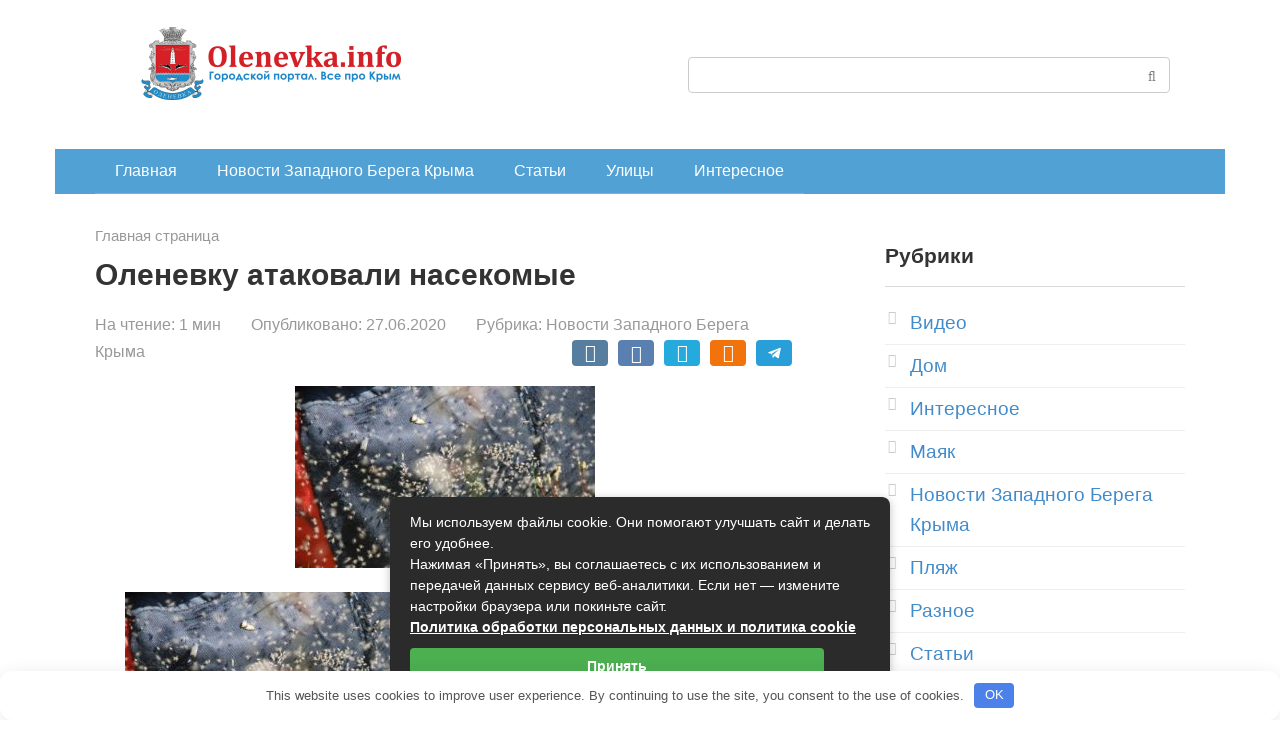

--- FILE ---
content_type: text/html; charset=UTF-8
request_url: http://olenevka.info/novosti-zapadnogo-berega-kryma/olenevku-atakovali-nasekomye.html
body_size: 27399
content:
<!DOCTYPE html> <html lang="ru-RU"> <head> <meta charset="UTF-8"> <meta name="viewport" content="width=device-width, initial-scale=1"> <meta name='robots' content='index, follow, max-image-preview:large, max-snippet:-1, max-video-preview:-1'/> <title>Оленевку атаковали насекомые - Оленевка (Крым)</title> <meta name="description" content="Пользователи социальных сетей опубликовали видео нашествия насекомых в селе Оленевка Черноморского района Крыма. По словам очевидцев, они не видели такого"/> <link rel="canonical" href="https://olenevka.info/novosti-zapadnogo-berega-kryma/olenevku-atakovali-nasekomye.html"/> <meta property="og:locale" content="ru_RU"/> <meta property="og:type" content="article"/> <meta property="og:title" content="Оленевку атаковали насекомые - Оленевка (Крым)"/> <meta property="og:description" content="Пользователи социальных сетей опубликовали видео нашествия насекомых в селе Оленевка Черноморского района Крыма. По словам очевидцев, они не видели такого"/> <meta property="og:url" content="https://olenevka.info/novosti-zapadnogo-berega-kryma/olenevku-atakovali-nasekomye.html"/> <meta property="og:site_name" content="Оленевка (Крым)"/> <meta property="article:published_time" content="2020-06-27T18:50:58+00:00"/> <meta property="article:modified_time" content="2020-11-10T18:53:30+00:00"/> <meta property="og:image" content="http://olenevka.info/wp-content/uploads/2020/11/7-300x182.jpg"/> <meta property="og:image:width" content="1024"/> <meta property="og:image:height" content="1024"/> <meta property="og:image:type" content="image/jpeg"/> <meta name="author" content="admin"/> <meta name="twitter:card" content="summary_large_image"/> <meta name="twitter:label1" content="Написано автором"/> <meta name="twitter:data1" content="admin"/> <style id='wp-img-auto-sizes-contain-inline-css' type='text/css'> img:is([sizes=auto i],[sizes^="auto," i]){contain-intrinsic-size:3000px 1500px} /*# sourceURL=wp-img-auto-sizes-contain-inline-css */ </style> <style id='classic-theme-styles-inline-css' type='text/css'> /*! This file is auto-generated */ .wp-block-button__link{color:#fff;background-color:#32373c;border-radius:9999px;box-shadow:none;text-decoration:none;padding:calc(.667em + 2px) calc(1.333em + 2px);font-size:1.125em}.wp-block-file__button{background:#32373c;color:#fff;text-decoration:none} /*# sourceURL=/wp-includes/css/classic-themes.min.css */ </style> <link rel='stylesheet' id='leafer-front-css' href='http://olenevka.info/wp-content/plugins/single-page-pagination/css/leafer-front.min.css' media='all'/> <link rel='stylesheet' id='expert-review-style-css' href='http://olenevka.info/wp-content/plugins/expert-review/assets/public/css/styles.min.css' media='all'/> <link rel='stylesheet' id='root-style-css' href='http://olenevka.info/wp-content/themes/root/assets/css/style.min.css' media='all'/> <link rel='stylesheet' id='root-style-child-css' href='http://olenevka.info/wp-content/themes/root_child/style.css' media='all'/> <script type="text/javascript" src="http://olenevka.info/wp-content/plugins/svg-support/vendor/DOMPurify/DOMPurify.min.js" id="bodhi-dompurify-library-js"></script> <script type="text/javascript" src="http://olenevka.info/wp-includes/js/jquery/jquery.min.js" id="jquery-core-js"></script> <script type="text/javascript" src="http://olenevka.info/wp-includes/js/jquery/jquery-migrate.min.js" id="jquery-migrate-js"></script> <script type="text/javascript" id="bodhi_svg_inline-js-extra">
/* <![CDATA[ */
var svgSettings = {"skipNested":""};
//# sourceURL=bodhi_svg_inline-js-extra
/* ]]> */
</script> <script type="text/javascript" src="http://olenevka.info/wp-content/plugins/svg-support/js/min/svgs-inline-min.js" id="bodhi_svg_inline-js"></script> <script type="text/javascript" id="bodhi_svg_inline-js-after">
/* <![CDATA[ */
cssTarget={"Bodhi":"img.style-svg","ForceInlineSVG":"style-svg"};ForceInlineSVGActive="false";frontSanitizationEnabled="on";
//# sourceURL=bodhi_svg_inline-js-after
/* ]]> */
</script> <style>.pseudo-clearfy-link { color: #008acf; cursor: pointer;}.pseudo-clearfy-link:hover { text-decoration: none;}</style><style>.site-logotype {max-width:1000px}.site-logotype img {max-height:100px}.scrolltop {background-color:#cccccc}.scrolltop:after {color:#ffffff}.scrolltop {width:50px}.scrolltop {height:50px}.scrolltop:after {content:"\f102"}.entry-image:not(.entry-image--big) {margin-left:-20px}@media (min-width: 1200px) {.entry-image:not(.entry-image--big) {margin-left:-40px} }body {font-family:"Arial" ,"Helvetica Neue", Helvetica, Arial, sans-serif}@media (min-width: 576px) {body {font-size:19px} }@media (min-width: 576px) {body {line-height:1.6} }.site-title, .site-title a {font-family:"Arial" ,"Helvetica Neue", Helvetica, Arial, sans-serif}@media (min-width: 576px) {.site-title, .site-title a {font-size:28px} }@media (min-width: 576px) {.site-title, .site-title a {line-height:1.1} }.site-description {font-family:"Arial" ,"Helvetica Neue", Helvetica, Arial, sans-serif}@media (min-width: 576px) {.site-description {font-size:16px} }@media (min-width: 576px) {.site-description {line-height:1.5} }.main-navigation ul li a, .main-navigation ul li .removed-link, .footer-navigation ul li a, .footer-navigation ul li .removed-link{font-family:"Arial" ,"Helvetica Neue", Helvetica, Arial, sans-serif}@media (min-width: 576px) {.main-navigation ul li a, .main-navigation ul li .removed-link, .footer-navigation ul li a, .footer-navigation ul li .removed-link {font-size: 16px} }@media (min-width: 576px) {.main-navigation ul li a, .main-navigation ul li .removed-link, .footer-navigation ul li a, .footer-navigation ul li .removed-link {line-height:0.5} }.h1, h1:not(.site-title) {font-family:"Arial" ,"Helvetica Neue", Helvetica, Arial, sans-serif}.h1, h1:not(.site-title) {font-weight:bold;}.h2, h2 {font-family:"Arial" ,"Helvetica Neue", Helvetica, Arial, sans-serif}.h2, h2 {font-weight:bold;}.h3, h3 {font-family:"Arial" ,"Helvetica Neue", Helvetica, Arial, sans-serif}.h3, h3 {font-weight:bold;}.h4, h4 {font-family:"Arial" ,"Helvetica Neue", Helvetica, Arial, sans-serif}.h4, h4 {font-weight:bold;}.h5, h5 {font-family:"Arial" ,"Helvetica Neue", Helvetica, Arial, sans-serif}.h5, h5 {font-weight:bold;}.h6, h6 {font-family:"Arial" ,"Helvetica Neue", Helvetica, Arial, sans-serif}.h6, h6 {font-weight:bold;}.mob-hamburger span, .card-slider__category, .card-slider-container .swiper-pagination-bullet-active, .page-separator, .pagination .current, .pagination a.page-numbers:hover, .entry-content ul > li:before, .entry-content ul:not([class])>li:before, .taxonomy-description ul:not([class])>li:before, .btn, .comment-respond .form-submit input, .contact-form .contact_submit, .page-links__item {background-color:#52a1d5}.spoiler-box, .entry-content ol li:before, .entry-content ol:not([class]) li:before, .taxonomy-description ol:not([class]) li:before, .mob-hamburger, .inp:focus, .search-form__text:focus, .entry-content blockquote, .comment-respond .comment-form-author input:focus, .comment-respond .comment-form-author textarea:focus, .comment-respond .comment-form-comment input:focus, .comment-respond .comment-form-comment textarea:focus, .comment-respond .comment-form-email input:focus, .comment-respond .comment-form-email textarea:focus, .comment-respond .comment-form-url input:focus, .comment-respond .comment-form-url textarea:focus {border-color:#52a1d5}.entry-content blockquote:before, .spoiler-box__title:after, .sidebar-navigation .menu-item-has-children:after, .star-rating--score-1:not(.hover) .star-rating-item:nth-child(1), .star-rating--score-2:not(.hover) .star-rating-item:nth-child(1), .star-rating--score-2:not(.hover) .star-rating-item:nth-child(2), .star-rating--score-3:not(.hover) .star-rating-item:nth-child(1), .star-rating--score-3:not(.hover) .star-rating-item:nth-child(2), .star-rating--score-3:not(.hover) .star-rating-item:nth-child(3), .star-rating--score-4:not(.hover) .star-rating-item:nth-child(1), .star-rating--score-4:not(.hover) .star-rating-item:nth-child(2), .star-rating--score-4:not(.hover) .star-rating-item:nth-child(3), .star-rating--score-4:not(.hover) .star-rating-item:nth-child(4), .star-rating--score-5:not(.hover) .star-rating-item:nth-child(1), .star-rating--score-5:not(.hover) .star-rating-item:nth-child(2), .star-rating--score-5:not(.hover) .star-rating-item:nth-child(3), .star-rating--score-5:not(.hover) .star-rating-item:nth-child(4), .star-rating--score-5:not(.hover) .star-rating-item:nth-child(5), .star-rating-item.hover {color:#52a1d5}body {color:#333333}a, .spanlink, .comment-reply-link, .pseudo-link, .root-pseudo-link {color:#428bca}a:hover, a:focus, a:active, .spanlink:hover, .comment-reply-link:hover, .pseudo-link:hover {color:#e66212}.site-header {background-color:#ffffff}.site-header {color:#333333}.site-title, .site-title a {color:#52a1d5}.site-description, .site-description a {color:#666666}.main-navigation, .footer-navigation, .main-navigation ul li .sub-menu, .footer-navigation ul li .sub-menu {background-color:#52a1d5}.main-navigation ul li a, .main-navigation ul li .removed-link, .footer-navigation ul li a, .footer-navigation ul li .removed-link {color:#ffffff}.site-content {background-color:#ffffff}.site-footer {background-color:#ffffff}.site-footer {color:#333333}body {background-color:#fff}</style><link rel="preload" href="http://olenevka.info/wp-content/themes/root/fonts/fontawesome-webfont.ttf" as="font" crossorigin><link rel="preload" href="https://olenevka.info/wp-content/uploads/2020/11/7-300x182.jpg" as="image" crossorigin><link rel="icon" href="https://olenevka.info/wp-content/uploads/2023/10/favicon-oli.svg" sizes="32x32"/> <link rel="icon" href="https://olenevka.info/wp-content/uploads/2023/10/favicon-oli.svg" sizes="192x192"/> <link rel="apple-touch-icon" href="https://olenevka.info/wp-content/uploads/2023/10/favicon-oli.svg"/> <meta name="msapplication-TileImage" content="https://olenevka.info/wp-content/uploads/2023/10/favicon-oli.svg"/> <style type="text/css" id="wp-custom-css"> .entry-content ol li:before, .entry-content ol:not([class]) li:before { font-size:16px } @media (max-width: 576px) { body { font-size: 19px; line-height: 1.9;} .entry-title { font-size:24px } .entry-content ol li:before, .entry-content ol:not([class]) li:before { font-size:13px } } @media (min-width: 576px){ .site-logotype { margin-left: 40px; }} .entry-footer { clear: both; } @media (max-width: 576px){ .site-logotype img { max-width: 175px;} } @media (min-width: 992px) { body.sidebar-none .b-related__items .post-card:nth-child(odd), body.sidebar-none .posts-container--two-columns .post-card:nth-child(odd) { background: #66b8c99e; padding: 10px; }} .post-card__image img { max-height: 200px; } .thumb-wide { height: 200px; } .b-share__ico { font-size: 16px; } @media (max-width: 576px) { .leafer-button-left a { width: 20px; } .leafer-button-right a { width: 20px; left: 60px; } } .entry-image:not(.entry-image--big) { margin-left: 0px; text-align: center; } @media (max-width: 576px) { .leafer-button-left a { width: 20px; } .leafer-button-right a { width: 20px; left: 60px; } } @media (max-width: 1024px) { .leftrightads{display:none} } @media (max-width: 1024px) { .pc{display:none} } @media (min-width: 1024px) { .mob{display:none} } </style> <style>.clearfy-cookie { position:fixed; left:0; right:0; bottom:0; padding:12px; color:#555555; background:#ffffff; box-shadow:0 3px 20px -5px rgba(41, 44, 56, 0.2); z-index:9999; font-size: 13px; border-radius: 12px; transition: .3s; }.clearfy-cookie--left { left: 20px; bottom: 20px; right: auto; max-width: 400px; margin-right: 20px; }.clearfy-cookie--right { left: auto; bottom: 20px; right: 20px; max-width: 400px; margin-left: 20px; }.clearfy-cookie.clearfy-cookie-hide { transform: translateY(150%) translateZ(0); opacity: 0; }.clearfy-cookie-container { max-width:1170px; margin:0 auto; text-align:center; }.clearfy-cookie-accept { background:#4b81e8; color:#fff; border:0; padding:.2em .8em; margin: 0 0 0 .5em; font-size: 13px; border-radius: 4px; cursor: pointer; }.clearfy-cookie-accept:hover,.clearfy-cookie-accept:focus { opacity: .9; }</style> <style id='global-styles-inline-css' type='text/css'>
:root{--wp--preset--aspect-ratio--square: 1;--wp--preset--aspect-ratio--4-3: 4/3;--wp--preset--aspect-ratio--3-4: 3/4;--wp--preset--aspect-ratio--3-2: 3/2;--wp--preset--aspect-ratio--2-3: 2/3;--wp--preset--aspect-ratio--16-9: 16/9;--wp--preset--aspect-ratio--9-16: 9/16;--wp--preset--color--black: #000000;--wp--preset--color--cyan-bluish-gray: #abb8c3;--wp--preset--color--white: #ffffff;--wp--preset--color--pale-pink: #f78da7;--wp--preset--color--vivid-red: #cf2e2e;--wp--preset--color--luminous-vivid-orange: #ff6900;--wp--preset--color--luminous-vivid-amber: #fcb900;--wp--preset--color--light-green-cyan: #7bdcb5;--wp--preset--color--vivid-green-cyan: #00d084;--wp--preset--color--pale-cyan-blue: #8ed1fc;--wp--preset--color--vivid-cyan-blue: #0693e3;--wp--preset--color--vivid-purple: #9b51e0;--wp--preset--gradient--vivid-cyan-blue-to-vivid-purple: linear-gradient(135deg,rgb(6,147,227) 0%,rgb(155,81,224) 100%);--wp--preset--gradient--light-green-cyan-to-vivid-green-cyan: linear-gradient(135deg,rgb(122,220,180) 0%,rgb(0,208,130) 100%);--wp--preset--gradient--luminous-vivid-amber-to-luminous-vivid-orange: linear-gradient(135deg,rgb(252,185,0) 0%,rgb(255,105,0) 100%);--wp--preset--gradient--luminous-vivid-orange-to-vivid-red: linear-gradient(135deg,rgb(255,105,0) 0%,rgb(207,46,46) 100%);--wp--preset--gradient--very-light-gray-to-cyan-bluish-gray: linear-gradient(135deg,rgb(238,238,238) 0%,rgb(169,184,195) 100%);--wp--preset--gradient--cool-to-warm-spectrum: linear-gradient(135deg,rgb(74,234,220) 0%,rgb(151,120,209) 20%,rgb(207,42,186) 40%,rgb(238,44,130) 60%,rgb(251,105,98) 80%,rgb(254,248,76) 100%);--wp--preset--gradient--blush-light-purple: linear-gradient(135deg,rgb(255,206,236) 0%,rgb(152,150,240) 100%);--wp--preset--gradient--blush-bordeaux: linear-gradient(135deg,rgb(254,205,165) 0%,rgb(254,45,45) 50%,rgb(107,0,62) 100%);--wp--preset--gradient--luminous-dusk: linear-gradient(135deg,rgb(255,203,112) 0%,rgb(199,81,192) 50%,rgb(65,88,208) 100%);--wp--preset--gradient--pale-ocean: linear-gradient(135deg,rgb(255,245,203) 0%,rgb(182,227,212) 50%,rgb(51,167,181) 100%);--wp--preset--gradient--electric-grass: linear-gradient(135deg,rgb(202,248,128) 0%,rgb(113,206,126) 100%);--wp--preset--gradient--midnight: linear-gradient(135deg,rgb(2,3,129) 0%,rgb(40,116,252) 100%);--wp--preset--font-size--small: 13px;--wp--preset--font-size--medium: 20px;--wp--preset--font-size--large: 36px;--wp--preset--font-size--x-large: 42px;--wp--preset--spacing--20: 0.44rem;--wp--preset--spacing--30: 0.67rem;--wp--preset--spacing--40: 1rem;--wp--preset--spacing--50: 1.5rem;--wp--preset--spacing--60: 2.25rem;--wp--preset--spacing--70: 3.38rem;--wp--preset--spacing--80: 5.06rem;--wp--preset--shadow--natural: 6px 6px 9px rgba(0, 0, 0, 0.2);--wp--preset--shadow--deep: 12px 12px 50px rgba(0, 0, 0, 0.4);--wp--preset--shadow--sharp: 6px 6px 0px rgba(0, 0, 0, 0.2);--wp--preset--shadow--outlined: 6px 6px 0px -3px rgb(255, 255, 255), 6px 6px rgb(0, 0, 0);--wp--preset--shadow--crisp: 6px 6px 0px rgb(0, 0, 0);}:where(.is-layout-flex){gap: 0.5em;}:where(.is-layout-grid){gap: 0.5em;}body .is-layout-flex{display: flex;}.is-layout-flex{flex-wrap: wrap;align-items: center;}.is-layout-flex > :is(*, div){margin: 0;}body .is-layout-grid{display: grid;}.is-layout-grid > :is(*, div){margin: 0;}:where(.wp-block-columns.is-layout-flex){gap: 2em;}:where(.wp-block-columns.is-layout-grid){gap: 2em;}:where(.wp-block-post-template.is-layout-flex){gap: 1.25em;}:where(.wp-block-post-template.is-layout-grid){gap: 1.25em;}.has-black-color{color: var(--wp--preset--color--black) !important;}.has-cyan-bluish-gray-color{color: var(--wp--preset--color--cyan-bluish-gray) !important;}.has-white-color{color: var(--wp--preset--color--white) !important;}.has-pale-pink-color{color: var(--wp--preset--color--pale-pink) !important;}.has-vivid-red-color{color: var(--wp--preset--color--vivid-red) !important;}.has-luminous-vivid-orange-color{color: var(--wp--preset--color--luminous-vivid-orange) !important;}.has-luminous-vivid-amber-color{color: var(--wp--preset--color--luminous-vivid-amber) !important;}.has-light-green-cyan-color{color: var(--wp--preset--color--light-green-cyan) !important;}.has-vivid-green-cyan-color{color: var(--wp--preset--color--vivid-green-cyan) !important;}.has-pale-cyan-blue-color{color: var(--wp--preset--color--pale-cyan-blue) !important;}.has-vivid-cyan-blue-color{color: var(--wp--preset--color--vivid-cyan-blue) !important;}.has-vivid-purple-color{color: var(--wp--preset--color--vivid-purple) !important;}.has-black-background-color{background-color: var(--wp--preset--color--black) !important;}.has-cyan-bluish-gray-background-color{background-color: var(--wp--preset--color--cyan-bluish-gray) !important;}.has-white-background-color{background-color: var(--wp--preset--color--white) !important;}.has-pale-pink-background-color{background-color: var(--wp--preset--color--pale-pink) !important;}.has-vivid-red-background-color{background-color: var(--wp--preset--color--vivid-red) !important;}.has-luminous-vivid-orange-background-color{background-color: var(--wp--preset--color--luminous-vivid-orange) !important;}.has-luminous-vivid-amber-background-color{background-color: var(--wp--preset--color--luminous-vivid-amber) !important;}.has-light-green-cyan-background-color{background-color: var(--wp--preset--color--light-green-cyan) !important;}.has-vivid-green-cyan-background-color{background-color: var(--wp--preset--color--vivid-green-cyan) !important;}.has-pale-cyan-blue-background-color{background-color: var(--wp--preset--color--pale-cyan-blue) !important;}.has-vivid-cyan-blue-background-color{background-color: var(--wp--preset--color--vivid-cyan-blue) !important;}.has-vivid-purple-background-color{background-color: var(--wp--preset--color--vivid-purple) !important;}.has-black-border-color{border-color: var(--wp--preset--color--black) !important;}.has-cyan-bluish-gray-border-color{border-color: var(--wp--preset--color--cyan-bluish-gray) !important;}.has-white-border-color{border-color: var(--wp--preset--color--white) !important;}.has-pale-pink-border-color{border-color: var(--wp--preset--color--pale-pink) !important;}.has-vivid-red-border-color{border-color: var(--wp--preset--color--vivid-red) !important;}.has-luminous-vivid-orange-border-color{border-color: var(--wp--preset--color--luminous-vivid-orange) !important;}.has-luminous-vivid-amber-border-color{border-color: var(--wp--preset--color--luminous-vivid-amber) !important;}.has-light-green-cyan-border-color{border-color: var(--wp--preset--color--light-green-cyan) !important;}.has-vivid-green-cyan-border-color{border-color: var(--wp--preset--color--vivid-green-cyan) !important;}.has-pale-cyan-blue-border-color{border-color: var(--wp--preset--color--pale-cyan-blue) !important;}.has-vivid-cyan-blue-border-color{border-color: var(--wp--preset--color--vivid-cyan-blue) !important;}.has-vivid-purple-border-color{border-color: var(--wp--preset--color--vivid-purple) !important;}.has-vivid-cyan-blue-to-vivid-purple-gradient-background{background: var(--wp--preset--gradient--vivid-cyan-blue-to-vivid-purple) !important;}.has-light-green-cyan-to-vivid-green-cyan-gradient-background{background: var(--wp--preset--gradient--light-green-cyan-to-vivid-green-cyan) !important;}.has-luminous-vivid-amber-to-luminous-vivid-orange-gradient-background{background: var(--wp--preset--gradient--luminous-vivid-amber-to-luminous-vivid-orange) !important;}.has-luminous-vivid-orange-to-vivid-red-gradient-background{background: var(--wp--preset--gradient--luminous-vivid-orange-to-vivid-red) !important;}.has-very-light-gray-to-cyan-bluish-gray-gradient-background{background: var(--wp--preset--gradient--very-light-gray-to-cyan-bluish-gray) !important;}.has-cool-to-warm-spectrum-gradient-background{background: var(--wp--preset--gradient--cool-to-warm-spectrum) !important;}.has-blush-light-purple-gradient-background{background: var(--wp--preset--gradient--blush-light-purple) !important;}.has-blush-bordeaux-gradient-background{background: var(--wp--preset--gradient--blush-bordeaux) !important;}.has-luminous-dusk-gradient-background{background: var(--wp--preset--gradient--luminous-dusk) !important;}.has-pale-ocean-gradient-background{background: var(--wp--preset--gradient--pale-ocean) !important;}.has-electric-grass-gradient-background{background: var(--wp--preset--gradient--electric-grass) !important;}.has-midnight-gradient-background{background: var(--wp--preset--gradient--midnight) !important;}.has-small-font-size{font-size: var(--wp--preset--font-size--small) !important;}.has-medium-font-size{font-size: var(--wp--preset--font-size--medium) !important;}.has-large-font-size{font-size: var(--wp--preset--font-size--large) !important;}.has-x-large-font-size{font-size: var(--wp--preset--font-size--x-large) !important;}
/*# sourceURL=global-styles-inline-css */
</style>
</head> <body class="wp-singular post-template-default single single-post postid-2559 single-format-standard wp-theme-root wp-child-theme-root_child group-blog"> <div id="page" class="site"> <a class="skip-link screen-reader-text" href="#main">Перейти к контенту</a> <header id="masthead" class="site-header container" itemscope itemtype="http://schema.org/WPHeader"> <div class="site-header-inner "> <div class="site-branding"> <div class="site-logotype"><a href="https://olenevka.info/"><img src="https://olenevka.info/wp-content/uploads/2023/10/logo-ol.jpeg" width="272" height="90" alt="Оленевка (Крым)"></a></div> </div><!-- .site-branding --> <div class="header-html-2"> <form role="search" method="get" id="searchform_9070" action="https://olenevka.info/" class="search-form"> <label class="screen-reader-text" for="s_9070">Поиск: </label> <input type="text" value="" name="s" id="s_9070" class="search-form__text"> <button type="submit" id="searchsubmit_9070" class="search-form__submit"></button> </form> </div> <div class="mob-hamburger"><span></span></div> </div><!--.site-header-inner--> </header><!-- #masthead --> <nav id="site-navigation" class="main-navigation container" itemscope itemtype="http://schema.org/SiteNavigationElement"> <div class="main-navigation-inner "> <div class="menu-topmenu-container"><ul id="header_menu" class="menu"><li id="menu-item-12353" class="menu-item menu-item-type-custom menu-item-object-custom menu-item-12353"><a href="https://olenevka.info">Главная</a></li> <li id="menu-item-2500" class="menu-item menu-item-type-taxonomy menu-item-object-category current-post-ancestor current-menu-parent current-post-parent menu-item-2500"><a href="https://olenevka.info/novosti-zapadnogo-berega-kryma">Новости Западного Берега Крыма</a></li> <li id="menu-item-2440" class="menu-item menu-item-type-taxonomy menu-item-object-category menu-item-2440"><a href="https://olenevka.info/staty">Статьи</a></li> <li id="menu-item-2437" class="menu-item menu-item-type-taxonomy menu-item-object-category menu-item-2437"><a href="https://olenevka.info/streets">Улицы</a></li> <li id="menu-item-2499" class="menu-item menu-item-type-taxonomy menu-item-object-category menu-item-2499"><a href="https://olenevka.info/interesnoe">Интересное</a></li> </ul></div> </div><!--.main-navigation-inner--> </nav><!-- #site-navigation --> <div id="content" class="site-content container"> <div itemscope itemtype="http://schema.org/Article"> <div id="primary" class="content-area"> <main id="main" class="site-main"> <div class="breadcrumb" id="breadcrumbs"><span><span><a href="https://olenevka.info/">Главная страница</a></span></span></div> <article id="post-2559" class="post-2559 post type-post status-publish format-standard has-post-thumbnail category-novosti-zapadnogo-berega-kryma"> <header class="entry-header"> <h1 class="entry-title" itemprop="headline">Оленевку атаковали насекомые</h1> <div class="entry-meta"><span class="entry-time"><span class="entry-label">На чтение:</span> 1 мин</span><span class="entry-date"><span class="entry-label">Опубликовано:</span> <time itemprop="datePublished" datetime="2020-06-27">27.06.2020</time></span><span class="entry-category"><span class="hidden-xs">Рубрика:</span> <a href="https://olenevka.info/novosti-zapadnogo-berega-kryma" itemprop="articleSection">Новости Западного Берега Крыма</a></span><span class="b-share b-share--small"> <span class="b-share__ico b-share__vk js-share-link" data-uri="https://vk.com/share.php?url=https%3A%2F%2Folenevka.info%2Fnovosti-zapadnogo-berega-kryma%2Folenevku-atakovali-nasekomye.html"></span> <span class="b-share__ico b-share__fb js-share-link" data-uri="https://www.facebook.com/sharer.php?u=https%3A%2F%2Folenevka.info%2Fnovosti-zapadnogo-berega-kryma%2Folenevku-atakovali-nasekomye.html"></span> <span class="b-share__ico b-share__tw js-share-link" data-uri="https://twitter.com/share?text=%D0%9E%D0%BB%D0%B5%D0%BD%D0%B5%D0%B2%D0%BA%D1%83+%D0%B0%D1%82%D0%B0%D0%BA%D0%BE%D0%B2%D0%B0%D0%BB%D0%B8+%D0%BD%D0%B0%D1%81%D0%B5%D0%BA%D0%BE%D0%BC%D1%8B%D0%B5&url=https%3A%2F%2Folenevka.info%2Fnovosti-zapadnogo-berega-kryma%2Folenevku-atakovali-nasekomye.html"></span> <span class="b-share__ico b-share__ok js-share-link" data-uri="https://connect.ok.ru/dk?st.cmd=WidgetSharePreview&service=odnoklassniki&st.shareUrl=https%3A%2F%2Folenevka.info%2Fnovosti-zapadnogo-berega-kryma%2Folenevku-atakovali-nasekomye.html"></span> <span class="b-share__ico b-share__whatsapp js-share-link js-share-link-no-window" data-uri="whatsapp://send?text=%D0%9E%D0%BB%D0%B5%D0%BD%D0%B5%D0%B2%D0%BA%D1%83+%D0%B0%D1%82%D0%B0%D0%BA%D0%BE%D0%B2%D0%B0%D0%BB%D0%B8+%D0%BD%D0%B0%D1%81%D0%B5%D0%BA%D0%BE%D0%BC%D1%8B%D0%B5%20https%3A%2F%2Folenevka.info%2Fnovosti-zapadnogo-berega-kryma%2Folenevku-atakovali-nasekomye.html"></span> <span class="b-share__ico b-share__viber js-share-link js-share-link-no-window" data-uri="viber://forward?text=%D0%9E%D0%BB%D0%B5%D0%BD%D0%B5%D0%B2%D0%BA%D1%83+%D0%B0%D1%82%D0%B0%D0%BA%D0%BE%D0%B2%D0%B0%D0%BB%D0%B8+%D0%BD%D0%B0%D1%81%D0%B5%D0%BA%D0%BE%D0%BC%D1%8B%D0%B5%20https%3A%2F%2Folenevka.info%2Fnovosti-zapadnogo-berega-kryma%2Folenevku-atakovali-nasekomye.html"></span> <span class="b-share__ico b-share__telegram js-share-link js-share-link-no-window" data-uri="https://t.me/share/url?url=https%3A%2F%2Folenevka.info%2Fnovosti-zapadnogo-berega-kryma%2Folenevku-atakovali-nasekomye.html&text=%D0%9E%D0%BB%D0%B5%D0%BD%D0%B5%D0%B2%D0%BA%D1%83+%D0%B0%D1%82%D0%B0%D0%BA%D0%BE%D0%B2%D0%B0%D0%BB%D0%B8+%D0%BD%D0%B0%D1%81%D0%B5%D0%BA%D0%BE%D0%BC%D1%8B%D0%B5"></span> </span></div><!-- .entry-meta --> </header><!-- .entry-header --> <div class="entry-image"> <img src="https://olenevka.info/wp-content/uploads/2020/11/7-300x182.jpg" class="attachment-full size-full wp-post-image" alt="Оленевку атаковали насекомые" itemprop="image" decoding="async"/> </div> <div class="entry-content" itemprop="articleBody"> <p><span itemprop="image" itemscope itemtype="https://schema.org/ImageObject"><img itemprop="url image" fetchpriority="high" decoding="async" src="https://olenevka.info/wp-content/uploads/2020/11/7-300x182.jpg" alt="Оленевку атаковали насекомые" width="300" height="182" class="alignnone size-medium wp-image-2560" srcset="https://olenevka.info/wp-content/uploads/2020/11/7-300x182.jpg 300w, https://olenevka.info/wp-content/uploads/2020/11/7-768x466.jpg 768w, https://olenevka.info/wp-content/uploads/2020/11/7-696x422.jpg 696w, https://olenevka.info/wp-content/uploads/2020/11/7-693x420.jpg 693w, https://olenevka.info/wp-content/uploads/2020/11/7.jpg 800w" sizes="(max-width: 300px) 100vw, 300px"/><meta itemprop="width" content="300"><meta itemprop="height" content="182"></span><br/> Пользователи социальных сетей опубликовали видео нашествия насекомых <strong>в селе Оленевка</strong> Черноморского района Крыма.</p> <p>По словам очевидцев, они не видели такого ранее.</p> <p>«Кто там в Оленевку хотел приехать? Нашествие мошек. Даже в том году такого не было. Такое ощущение, как-будто снег падает из мошек», — сказала пользователь социальных сетей.</p> <div id="leafer-button-left" class="leafer-button leafer-button-left leafer-button-left-black" data-tooltip="В Севастополе сгорел 2-этажный дом – 6 семей остались без жилья"><a href="https://olenevka.info/stati/v-sevastopole-sgorel-2-etazhnyj-dom-6-semej-ostalis-bez-zhilya.html">&nbsp;</a></div><div id="leafer-button-right" class="leafer-button leafer-button-right leafer-button-right-black" data-tooltip="Силовики оккупированного Крыма «пояснили» вчерашние облавы на Симферопольском рынке"><a href="https://olenevka.info/stati/siloviki-okkupirovannogo-kryma-poyasnili-vcherashnie-oblavy-na-simferopolskom-rynke.html">&nbsp;</a></div><!-- toc empty --><p style="text-align: center;"><strong>Как вам статья?</strong></p> <div class="expert-review-likes expert-review-likes--style-button-1-color expert-review-likes--size-m expert-review-likes--alignment-center js-expert-review-likes-button-container" data-post_id="2559"><button class="expert-review-likes__button expert-review-likes__button--like js-expert-review-likes-button" data-type="like"><span class="expert-review-likes__icon"><svg xmlns="http://www.w3.org/2000/svg" viewBox="0 0 512 512"><path fill="currentColor" d="M103.6 202.7h-37c-9.2 0-16.6 7.4-16.6 16.6v240.1c0 9.2 7.4 16.6 16.6 16.6h36.9c9.2 0 16.6-7.4 16.6-16.6V219.3c.1-9.2-7.3-16.6-16.5-16.6zM425 202.7H290.2c-33.3 0 7.4-131.1 7.4-131.1 1.8-14.8 1.8-29.5-16.6-29.5h-16.6c-12.9 0-22.2 9.2-25.9 18.5 0 0-79.4 131.7-87.9 151.3-1.6 2.8-2.6 5.9-2.6 9.4v236.4c0 10.2 8.3 18.5 18.5 18.5H364c48-1.8 79.4-29.5 85-73.9l14.8-157c1.9-22.3-9.2-42.6-38.8-42.6z"/></svg></span><span class="expert-review-likes__label">Мне нравится</span><span class="expert-review-likes__count js-expert-review-likes-count" data-count="1">1</span></button><button class="expert-review-likes__button expert-review-likes__button--dislike js-expert-review-likes-button" data-type="dislike"><span class="expert-review-likes__icon"><svg xmlns="http://www.w3.org/2000/svg" viewBox="0 0 512 512"><path fill="currentColor" d="M103.6 318.3h-37c-9.2 0-16.6-7.4-16.6-16.6V61.6C50 52.4 57.4 45 66.6 45h36.9c9.2 0 16.6 7.4 16.6 16.6v240.1c.1 9.2-7.3 16.6-16.5 16.6zM425 318.3H290.2c-33.3 0 7.4 131.1 7.4 131.1 1.8 14.8 1.8 29.5-16.6 29.5h-16.6c-12.9 0-22.2-9.2-25.9-18.5 0 0-79.4-131.7-87.9-151.3-1.6-2.8-2.6-5.9-2.6-9.4V63.5c0-10.2 8.3-18.5 18.5-18.5H364c48 1.8 79.4 29.5 85 73.9l14.8 157c1.9 22.1-9.2 42.4-38.8 42.4z"/></svg></span><span class="expert-review-likes__label">Не нравится</span><span class="expert-review-likes__count js-expert-review-dislikes-count" data-count="1">1</span></button></div> </div><!-- .entry-content --> </article><!-- #post-## --> <div class="entry-rating"> <div class="entry-bottom__header">Рейтинг</div> <div class="star-rating js-star-rating star-rating--score-0" data-post-id="2559" data-rating-count="0" data-rating-sum="0" data-rating-value="0"><span class="star-rating-item js-star-rating-item" data-score="1"><svg aria-hidden="true" role="img" xmlns="http://www.w3.org/2000/svg" viewBox="0 0 576 512" class="i-ico"><path fill="currentColor" d="M259.3 17.8L194 150.2 47.9 171.5c-26.2 3.8-36.7 36.1-17.7 54.6l105.7 103-25 145.5c-4.5 26.3 23.2 46 46.4 33.7L288 439.6l130.7 68.7c23.2 12.2 50.9-7.4 46.4-33.7l-25-145.5 105.7-103c19-18.5 8.5-50.8-17.7-54.6L382 150.2 316.7 17.8c-11.7-23.6-45.6-23.9-57.4 0z" class="ico-star"></path></svg></span><span class="star-rating-item js-star-rating-item" data-score="2"><svg aria-hidden="true" role="img" xmlns="http://www.w3.org/2000/svg" viewBox="0 0 576 512" class="i-ico"><path fill="currentColor" d="M259.3 17.8L194 150.2 47.9 171.5c-26.2 3.8-36.7 36.1-17.7 54.6l105.7 103-25 145.5c-4.5 26.3 23.2 46 46.4 33.7L288 439.6l130.7 68.7c23.2 12.2 50.9-7.4 46.4-33.7l-25-145.5 105.7-103c19-18.5 8.5-50.8-17.7-54.6L382 150.2 316.7 17.8c-11.7-23.6-45.6-23.9-57.4 0z" class="ico-star"></path></svg></span><span class="star-rating-item js-star-rating-item" data-score="3"><svg aria-hidden="true" role="img" xmlns="http://www.w3.org/2000/svg" viewBox="0 0 576 512" class="i-ico"><path fill="currentColor" d="M259.3 17.8L194 150.2 47.9 171.5c-26.2 3.8-36.7 36.1-17.7 54.6l105.7 103-25 145.5c-4.5 26.3 23.2 46 46.4 33.7L288 439.6l130.7 68.7c23.2 12.2 50.9-7.4 46.4-33.7l-25-145.5 105.7-103c19-18.5 8.5-50.8-17.7-54.6L382 150.2 316.7 17.8c-11.7-23.6-45.6-23.9-57.4 0z" class="ico-star"></path></svg></span><span class="star-rating-item js-star-rating-item" data-score="4"><svg aria-hidden="true" role="img" xmlns="http://www.w3.org/2000/svg" viewBox="0 0 576 512" class="i-ico"><path fill="currentColor" d="M259.3 17.8L194 150.2 47.9 171.5c-26.2 3.8-36.7 36.1-17.7 54.6l105.7 103-25 145.5c-4.5 26.3 23.2 46 46.4 33.7L288 439.6l130.7 68.7c23.2 12.2 50.9-7.4 46.4-33.7l-25-145.5 105.7-103c19-18.5 8.5-50.8-17.7-54.6L382 150.2 316.7 17.8c-11.7-23.6-45.6-23.9-57.4 0z" class="ico-star"></path></svg></span><span class="star-rating-item js-star-rating-item" data-score="5"><svg aria-hidden="true" role="img" xmlns="http://www.w3.org/2000/svg" viewBox="0 0 576 512" class="i-ico"><path fill="currentColor" d="M259.3 17.8L194 150.2 47.9 171.5c-26.2 3.8-36.7 36.1-17.7 54.6l105.7 103-25 145.5c-4.5 26.3 23.2 46 46.4 33.7L288 439.6l130.7 68.7c23.2 12.2 50.9-7.4 46.4-33.7l-25-145.5 105.7-103c19-18.5 8.5-50.8-17.7-54.6L382 150.2 316.7 17.8c-11.7-23.6-45.6-23.9-57.4 0z" class="ico-star"></path></svg></span></div><div class="star-rating-text"><em>( Пока оценок нет )</em></div> </div> <div class="entry-footer"> </div> <div class="b-share b-share--post"> <div class="b-share__title">Понравилась статья? Поделиться с друзьями:</div> <span class="b-share__ico b-share__vk js-share-link" data-uri="https://vk.com/share.php?url=https%3A%2F%2Folenevka.info%2Fnovosti-zapadnogo-berega-kryma%2Folenevku-atakovali-nasekomye.html"></span> <span class="b-share__ico b-share__fb js-share-link" data-uri="https://www.facebook.com/sharer.php?u=https%3A%2F%2Folenevka.info%2Fnovosti-zapadnogo-berega-kryma%2Folenevku-atakovali-nasekomye.html"></span> <span class="b-share__ico b-share__tw js-share-link" data-uri="https://twitter.com/share?text=%D0%9E%D0%BB%D0%B5%D0%BD%D0%B5%D0%B2%D0%BA%D1%83+%D0%B0%D1%82%D0%B0%D0%BA%D0%BE%D0%B2%D0%B0%D0%BB%D0%B8+%D0%BD%D0%B0%D1%81%D0%B5%D0%BA%D0%BE%D0%BC%D1%8B%D0%B5&url=https%3A%2F%2Folenevka.info%2Fnovosti-zapadnogo-berega-kryma%2Folenevku-atakovali-nasekomye.html"></span> <span class="b-share__ico b-share__ok js-share-link" data-uri="https://connect.ok.ru/dk?st.cmd=WidgetSharePreview&service=odnoklassniki&st.shareUrl=https%3A%2F%2Folenevka.info%2Fnovosti-zapadnogo-berega-kryma%2Folenevku-atakovali-nasekomye.html"></span> <span class="b-share__ico b-share__whatsapp js-share-link js-share-link-no-window" data-uri="whatsapp://send?text=%D0%9E%D0%BB%D0%B5%D0%BD%D0%B5%D0%B2%D0%BA%D1%83+%D0%B0%D1%82%D0%B0%D0%BA%D0%BE%D0%B2%D0%B0%D0%BB%D0%B8+%D0%BD%D0%B0%D1%81%D0%B5%D0%BA%D0%BE%D0%BC%D1%8B%D0%B5%20https%3A%2F%2Folenevka.info%2Fnovosti-zapadnogo-berega-kryma%2Folenevku-atakovali-nasekomye.html"></span> <span class="b-share__ico b-share__viber js-share-link js-share-link-no-window" data-uri="viber://forward?text=%D0%9E%D0%BB%D0%B5%D0%BD%D0%B5%D0%B2%D0%BA%D1%83+%D0%B0%D1%82%D0%B0%D0%BA%D0%BE%D0%B2%D0%B0%D0%BB%D0%B8+%D0%BD%D0%B0%D1%81%D0%B5%D0%BA%D0%BE%D0%BC%D1%8B%D0%B5%20https%3A%2F%2Folenevka.info%2Fnovosti-zapadnogo-berega-kryma%2Folenevku-atakovali-nasekomye.html"></span> <span class="b-share__ico b-share__telegram js-share-link js-share-link-no-window" data-uri="https://t.me/share/url?url=https%3A%2F%2Folenevka.info%2Fnovosti-zapadnogo-berega-kryma%2Folenevku-atakovali-nasekomye.html&text=%D0%9E%D0%BB%D0%B5%D0%BD%D0%B5%D0%B2%D0%BA%D1%83+%D0%B0%D1%82%D0%B0%D0%BA%D0%BE%D0%B2%D0%B0%D0%BB%D0%B8+%D0%BD%D0%B0%D1%81%D0%B5%D0%BA%D0%BE%D0%BC%D1%8B%D0%B5"></span> </div> <meta itemprop="author" content="admin"> <meta itemscope itemprop="mainEntityOfPage" itemType="https://schema.org/WebPage" itemid="https://olenevka.info/novosti-zapadnogo-berega-kryma/olenevku-atakovali-nasekomye.html" content="Оленевку атаковали насекомые"> <meta itemprop="dateModified" content="2020-11-10"> <meta itemprop="datePublished" content="2020-06-27T21:50:58+03:00"> <div itemprop="publisher" itemscope itemtype="https://schema.org/Organization"><div itemprop="logo" itemscope itemtype="https://schema.org/ImageObject" style="display: none;"><img itemprop="url image" src="https://olenevka.info/wp-content/uploads/2023/10/logo-ol.jpeg" alt="Оленевка (Крым)"></div><meta itemprop="name" content="Оленевка (Крым)"><meta itemprop="telephone" content="Оленевка (Крым)"><meta itemprop="address" content="https://olenevka.info"></div><div class="b-related"><div class="b-related__header"><span>Вам также может быть интересно</span></div><div class="b-related__items"> <div id="post-2554" class="post-card post-card-related post-2554 post type-post status-publish format-standard has-post-thumbnail category-novosti-zapadnogo-berega-kryma"> <div class="post-card__image"><a href="https://olenevka.info/novosti-zapadnogo-berega-kryma/v-chernomorskom-rajone-pri-pomoshhi-aviatsii-zaderzhali-brakonerov.html"><img width="300" height="200" src="https://olenevka.info/wp-content/uploads/2020/11/6-300x200.jpg" class="attachment-thumb-wide size-thumb-wide wp-post-image" alt="В Черноморском районе при помощи авиации задержали браконьеров" decoding="async"/><div class="entry-meta"><span class="entry-category"><span>Новости Западного Берега Крыма</span></span><span class="entry-meta__info"></span></div></a></div><header class="entry-header"><div class="entry-title"><a href="https://olenevka.info/novosti-zapadnogo-berega-kryma/v-chernomorskom-rajone-pri-pomoshhi-aviatsii-zaderzhali-brakonerov.html">В Черноморском районе при помощи авиации задержали браконьеров</a></div></header><div class="post-card__content">В свете нынешних реалий каждый здравомыслящий предприниматель стремится обезопасить свою деятельность и найти стабильный</div> </div> <div id="post-2568" class="post-card post-card-related post-2568 post type-post status-publish format-standard has-post-thumbnail category-novosti-zapadnogo-berega-kryma"> <div class="post-card__image"><a href="https://olenevka.info/novosti-zapadnogo-berega-kryma/na-kose-belyaus-v-krymu-problemy-s-uborkoj-musora.html"><img width="267" height="200" src="https://olenevka.info/wp-content/uploads/2020/11/9-300x225.jpg" class="attachment-thumb-wide size-thumb-wide wp-post-image" alt="На косе Беляус в Крыму проблемы с уборкой мусора" decoding="async" loading="lazy"/><div class="entry-meta"><span class="entry-category"><span>Новости Западного Берега Крыма</span></span><span class="entry-meta__info"></span></div></a></div><header class="entry-header"><div class="entry-title"><a href="https://olenevka.info/novosti-zapadnogo-berega-kryma/na-kose-belyaus-v-krymu-problemy-s-uborkoj-musora.html">Аутсорсинг Бизнеса в Турции: Готовое Решение &#171;Под Ключ&#187;</a></div></header><div class="post-card__content">Турция, сочетающая в себе уникальное сочетание восточного великолепия и западного комфорта, становится все более</div> </div> <div id="post-2580" class="post-card post-card-related post-2580 post type-post status-publish format-standard has-post-thumbnail category-novosti-zapadnogo-berega-kryma"> <div class="post-card__image"><a href="https://olenevka.info/novosti-zapadnogo-berega-kryma/na-zapade-kryma-rastsvela-siren.html"><img width="300" height="169" src="https://olenevka.info/wp-content/uploads/2020/11/11-300x169.jpg" class="attachment-thumb-wide size-thumb-wide wp-post-image" alt="На западе Крыма расцвела сирень" decoding="async" loading="lazy"/><div class="entry-meta"><span class="entry-category"><span>Новости Западного Берега Крыма</span></span><span class="entry-meta__info"></span></div></a></div><header class="entry-header"><div class="entry-title"><a href="https://olenevka.info/novosti-zapadnogo-berega-kryma/na-zapade-kryma-rastsvela-siren.html">На западе Крыма расцвела сирень</a></div></header><div class="post-card__content">На приусадебных участках в селе Фрунзе Сакского района Крыма распустилась сирень. Местные жители рассказали,</div> </div> <div id="post-2573" class="post-card post-card-related post-2573 post type-post status-publish format-standard has-post-thumbnail category-novosti-zapadnogo-berega-kryma"> <div class="post-card__image"><a href="https://olenevka.info/novosti-zapadnogo-berega-kryma/moskvichka-sorvalas-so-skaly-vozle-olenevki.html"><img width="1" height="1" src="https://olenevka.info/wp-content/uploads/2020/09/10-1-300x200.jpg" class="attachment-thumb-wide size-thumb-wide wp-post-image" alt="Москвичка сорвалась со скалы возле Оленевки" decoding="async" loading="lazy"/><div class="entry-meta"><span class="entry-category"><span>Новости Западного Берега Крыма</span></span><span class="entry-meta__info"></span></div></a></div><header class="entry-header"><div class="entry-title"><a href="https://olenevka.info/novosti-zapadnogo-berega-kryma/moskvichka-sorvalas-so-skaly-vozle-olenevki.html">Москвичка сорвалась со скалы возле Оленевки</a></div></header><div class="post-card__content">Крыму возле села Оленевка спасателям пришлось выручать сорвавшуюся со скалы приехавшую на отдых жительницу</div> </div> <div id="post-2564" class="post-card post-card-related post-2564 post type-post status-publish format-standard has-post-thumbnail category-novosti-zapadnogo-berega-kryma"> <div class="post-card__image"><a href="https://olenevka.info/novosti-zapadnogo-berega-kryma/polnyj-ekstrim-olenevku-prevratili-v-odnu-sploshnuyu-transheyu.html"><img width="1" height="1" src="https://olenevka.info/wp-content/uploads/2020/11/8-300x182.jpg" class="attachment-thumb-wide size-thumb-wide wp-post-image" alt="Полный экстрим: Оленевку превратили в одну сплошную траншею" decoding="async" loading="lazy"/><div class="entry-meta"><span class="entry-category"><span>Новости Западного Берега Крыма</span></span><span class="entry-meta__info"></span></div></a></div><header class="entry-header"><div class="entry-title"><a href="https://olenevka.info/novosti-zapadnogo-berega-kryma/polnyj-ekstrim-olenevku-prevratili-v-odnu-sploshnuyu-transheyu.html">Полный экстрим: Оленевку превратили в одну сплошную траншею</a></div></header><div class="post-card__content">Главный «экстремальный» поселок Крыма Оленевка в Черноморской районе стал похож на съемочную площадку фильмов</div> </div> <div id="post-2550" class="post-card post-card-related post-2550 post type-post status-publish format-standard has-post-thumbnail category-novosti-zapadnogo-berega-kryma"> <div class="post-card__image"><a href="https://olenevka.info/novosti-zapadnogo-berega-kryma/pozharnye-chetyre-chasa-tushili-zdanie-v-olenevke.html"><img width="1" height="1" src="https://olenevka.info/wp-content/uploads/2020/11/5-300x225.jpg" class="attachment-thumb-wide size-thumb-wide wp-post-image" alt="Пожарные четыре часа тушили здание в Оленевке" decoding="async" loading="lazy"/><div class="entry-meta"><span class="entry-category"><span>Новости Западного Берега Крыма</span></span><span class="entry-meta__info"></span></div></a></div><header class="entry-header"><div class="entry-title"><a href="https://olenevka.info/novosti-zapadnogo-berega-kryma/pozharnye-chetyre-chasa-tushili-zdanie-v-olenevke.html">Пожарные четыре часа тушили здание в Оленевке</a></div></header><div class="post-card__content">Сотрудники ГКУ РК «Пожарная охрана Республики Крым» оказали помощь в ликвидации пожара двухэтажного дома</div> </div> <div id="post-2545" class="post-card post-card-related post-2545 post type-post status-publish format-standard has-post-thumbnail category-novosti-zapadnogo-berega-kryma"> <div class="post-card__image"><a href="https://olenevka.info/novosti-zapadnogo-berega-kryma/v-kurortnyj-sezon-2020-v-olenevke-otkroetsya-samyj-krupnyj-avtokemping-v-krymu.html"><img width="1" height="1" src="https://olenevka.info/wp-content/uploads/2020/11/4-300x225.jpg" class="attachment-thumb-wide size-thumb-wide wp-post-image" alt="В курортный сезон-2020 в Оленевке откроется самый крупный автокемпинг в Крыму" decoding="async" loading="lazy"/><div class="entry-meta"><span class="entry-category"><span>Новости Западного Берега Крыма</span></span><span class="entry-meta__info"></span></div></a></div><header class="entry-header"><div class="entry-title"><a href="https://olenevka.info/novosti-zapadnogo-berega-kryma/v-kurortnyj-sezon-2020-v-olenevke-otkroetsya-samyj-krupnyj-avtokemping-v-krymu.html">В курортный сезон-2020 в Оленевке откроется самый крупный автокемпинг в Крыму</a></div></header><div class="post-card__content">В предстоящем летнем сезоне на полуострове появится 11 автокемпингов, самый крупный из них на</div> </div> <div id="post-2541" class="post-card post-card-related post-2541 post type-post status-publish format-standard has-post-thumbnail category-novosti-zapadnogo-berega-kryma"> <div class="post-card__image"><a href="https://olenevka.info/novosti-zapadnogo-berega-kryma/s-nachala-goda-na-avtomobilnoj-doroge-chernomorskoe-olenevka-ustanovili-8-novyh-ostanovochnyh-pavilonov.html"><img width="300" height="169" src="https://olenevka.info/wp-content/uploads/2020/11/3-300x169.jpg" class="attachment-thumb-wide size-thumb-wide wp-post-image" alt="С начала года на автомобильной дороге Черноморское – Оленевка установили 8 новых остановочных павильонов" decoding="async" loading="lazy"/><div class="entry-meta"><span class="entry-category"><span>Новости Западного Берега Крыма</span></span><span class="entry-meta__info"></span></div></a></div><header class="entry-header"><div class="entry-title"><a href="https://olenevka.info/novosti-zapadnogo-berega-kryma/s-nachala-goda-na-avtomobilnoj-doroge-chernomorskoe-olenevka-ustanovili-8-novyh-ostanovochnyh-pavilonov.html">С начала года на автомобильной дороге Черноморское – Оленевка установили 8 новых остановочных павильонов</a></div></header><div class="post-card__content">Об этом сообщила пресс-служба Службы автомобильных дорог РК. С начала 2020 года установлены 37</div> </div> <div id="post-2537" class="post-card post-card-related post-2537 post type-post status-publish format-standard has-post-thumbnail category-novosti-zapadnogo-berega-kryma"> <div class="post-card__image"><a href="https://olenevka.info/novosti-zapadnogo-berega-kryma/v-olenevke-presekli-nezakonnyj-vylov-sargana-v-chernom-more.html"><img width="300" height="200" src="https://olenevka.info/wp-content/uploads/2020/11/2-300x200.jpg" class="attachment-thumb-wide size-thumb-wide wp-post-image" alt="В Оленевке пресекли незаконный вылов саргана в Черном море" decoding="async" loading="lazy"/><div class="entry-meta"><span class="entry-category"><span>Новости Западного Берега Крыма</span></span><span class="entry-meta__info"></span></div></a></div><header class="entry-header"><div class="entry-title"><a href="https://olenevka.info/novosti-zapadnogo-berega-kryma/v-olenevke-presekli-nezakonnyj-vylov-sargana-v-chernom-more.html">В Оленевке пресекли незаконный вылов саргана в Черном море</a></div></header><div class="post-card__content">Браконьерами оказались жители села Оленевка, сообщила пресс-служба ведомства. «В ходе рейда, направленного на контроль</div> </div> <div id="post-2533" class="post-card post-card-related post-2533 post type-post status-publish format-standard has-post-thumbnail category-novosti-zapadnogo-berega-kryma"> <div class="post-card__image"><a href="https://olenevka.info/novosti-zapadnogo-berega-kryma/zapadnomu-beregu-kryma-gotovyat-masshtabnuyu-turisticheskuyu-zastrojku.html"><img width="1" height="1" src="https://olenevka.info/wp-content/uploads/2020/11/1-300x300.jpg" class="attachment-thumb-wide size-thumb-wide wp-post-image" alt="Западному берегу Крыма готовят масштабную туристическую застройку" decoding="async" loading="lazy"/><div class="entry-meta"><span class="entry-category"><span>Новости Западного Берега Крыма</span></span><span class="entry-meta__info"></span></div></a></div><header class="entry-header"><div class="entry-title"><a href="https://olenevka.info/novosti-zapadnogo-berega-kryma/zapadnomu-beregu-kryma-gotovyat-masshtabnuyu-turisticheskuyu-zastrojku.html">Западному берегу Крыма готовят масштабную туристическую застройку</a></div></header><div class="post-card__content">Новый туристический кластер в Крыму, о котором накануне сообщил глава дирекции по управлению ФЦП</div> </div></div></div> </main><!-- #main --> </div><!-- #primary --> </div><!-- micro --> <aside id="secondary" class="widget-area" itemscope itemtype="http://schema.org/WPSideBar"> <div id="categories-5" class="widget widget_categories"><div class="widget-header">Рубрики</div> <ul> <li class="cat-item cat-item-28"><a href="https://olenevka.info/video">Видео</a> </li> <li class="cat-item cat-item-24"><a href="https://olenevka.info/dom">Дом</a> </li> <li class="cat-item cat-item-32"><a href="https://olenevka.info/interesnoe">Интересное</a> </li> <li class="cat-item cat-item-25"><a href="https://olenevka.info/mayak">Маяк</a> </li> <li class="cat-item cat-item-31"><a href="https://olenevka.info/novosti-zapadnogo-berega-kryma">Новости Западного Берега Крыма</a> </li> <li class="cat-item cat-item-23"><a href="https://olenevka.info/plyazh">Пляж</a> </li> <li class="cat-item cat-item-26"><a href="https://olenevka.info/raznoe">Разное</a> </li> <li class="cat-item cat-item-34"><a href="https://olenevka.info/stati">Статьи</a> </li> <li class="cat-item cat-item-22"><a href="https://olenevka.info/staty">Статьи</a> </li> <li class="cat-item cat-item-27"><a href="https://olenevka.info/streets">Улицы</a> </li> </ul> </div><div id="wpshop_widget_articles-3" class="widget widget_wpshop_widget_articles"><div class="widget-header">Новые статьи</div><div class="widget-articles"> <div class="widget-article widget-article--normal"> <div class="widget-article__image"> <a href="https://olenevka.info/stati/luchshie-avtomobilnye-akkumulyatory-v-penze-kachestvo-tsena-i-dostavka.html"> <img width="330" height="200" src="https://olenevka.info/wp-content/uploads/2026/01/1768468317-800x547-1-330x200.jpg" class="attachment-thumb-wide size-thumb-wide wp-post-image" alt="" decoding="async" loading="lazy"/> </a> </div> <div class="widget-article__body"> <div class="widget-article__title"><a href="https://olenevka.info/stati/luchshie-avtomobilnye-akkumulyatory-v-penze-kachestvo-tsena-i-dostavka.html">Лучшие автомобильные аккумуляторы в Пензе: качество, цена и доставка</a></div> <div class="entry-meta"> <span class="entry-meta__info"> <span class="entry-meta__comments" title="Комментарии"><span class="fa fa-comment-o"></span> 0</span> </span> </div> </div> </div> <div class="widget-article widget-article--normal"> <div class="widget-article__image"> <a href="https://olenevka.info/stati/obzor-platformy-akbru-innovatsionnyy-servis-dlya-onlayn-obucheniya-i-professionalnogo-razvitiya.html"> <img width="330" height="200" src="https://olenevka.info/wp-content/uploads/2026/01/1768468426-800x547-1-330x200.jpg" class="attachment-thumb-wide size-thumb-wide wp-post-image" alt="" decoding="async" loading="lazy"/> </a> </div> <div class="widget-article__body"> <div class="widget-article__title"><a href="https://olenevka.info/stati/obzor-platformy-akbru-innovatsionnyy-servis-dlya-onlayn-obucheniya-i-professionalnogo-razvitiya.html">Обзор платформы AKBRU: инновационный сервис для онлайн обучения и профессионального развития</a></div> <div class="entry-meta"> <span class="entry-meta__info"> <span class="entry-meta__comments" title="Комментарии"><span class="fa fa-comment-o"></span> 0</span> </span> </div> </div> </div> <div class="widget-article widget-article--normal"> <div class="widget-article__image"> <a href="https://olenevka.info/stati/avitolog-professionalnye-uslugi-po-prodvizheniyu-na-avito-ot-litelab.html"> <img width="330" height="200" src="https://olenevka.info/wp-content/uploads/2026/01/1768396311-800x547-1-330x200.jpg" class="attachment-thumb-wide size-thumb-wide wp-post-image" alt="" decoding="async" loading="lazy"/> </a> </div> <div class="widget-article__body"> <div class="widget-article__title"><a href="https://olenevka.info/stati/avitolog-professionalnye-uslugi-po-prodvizheniyu-na-avito-ot-litelab.html">Авитолог: Профессиональные услуги по продвижению на Авито от LiteLab</a></div> <div class="entry-meta"> <span class="entry-meta__info"> <span class="entry-meta__comments" title="Комментарии"><span class="fa fa-comment-o"></span> 0</span> </span> </div> </div> </div> <div class="widget-article widget-article--normal"> <div class="widget-article__body"> <div class="widget-article__title"><a href="https://olenevka.info/stati/banya-posle-morya-i-gornyh-trop-idealnyy-vecherniy-ritual-v-krymu.html">Баня после моря и горных троп &#8212; идеальный вечерний ритуал в Крыму</a></div> <div class="entry-meta"> <span class="entry-meta__info"> <span class="entry-meta__comments" title="Комментарии"><span class="fa fa-comment-o"></span> 0</span> </span> </div> </div> </div> <div class="widget-article widget-article--normal"> <div class="widget-article__image"> <a href="https://olenevka.info/stati/obzor-shveynoy-mashiny-leader-vs-375-nadezhnost-i-funktsionalnost-dlya-kazhdogo-polzovatelya.html"> <img width="330" height="200" src="https://olenevka.info/wp-content/uploads/2026/01/1768029803-800x547-1-330x200.jpg" class="attachment-thumb-wide size-thumb-wide wp-post-image" alt="" decoding="async" loading="lazy"/> </a> </div> <div class="widget-article__body"> <div class="widget-article__title"><a href="https://olenevka.info/stati/obzor-shveynoy-mashiny-leader-vs-375-nadezhnost-i-funktsionalnost-dlya-kazhdogo-polzovatelya.html">Обзор швейной машины Leader VS 375: надежность и функциональность для каждого пользователя</a></div> <div class="entry-meta"> <span class="entry-meta__info"> <span class="entry-meta__comments" title="Комментарии"><span class="fa fa-comment-o"></span> 0</span> </span> </div> </div> </div> <div class="widget-article widget-article--normal"> <div class="widget-article__image"> <a href="https://olenevka.info/stati/glubokiy-obzor-videokarty-nvidia-geforce-rtx-4060-ti-mosch-i-innovatsii-dlya-sovremennyh-igr-i-zadach.html"> <img width="330" height="200" src="https://olenevka.info/wp-content/uploads/2026/01/1768032586-800x547-1-330x200.jpg" class="attachment-thumb-wide size-thumb-wide wp-post-image" alt="" decoding="async" loading="lazy"/> </a> </div> <div class="widget-article__body"> <div class="widget-article__title"><a href="https://olenevka.info/stati/glubokiy-obzor-videokarty-nvidia-geforce-rtx-4060-ti-mosch-i-innovatsii-dlya-sovremennyh-igr-i-zadach.html">Глубокий обзор видеокарты NVIDIA GeForce RTX 4060 Ti: мощь и инновации для современных игр и задач</a></div> <div class="entry-meta"> <span class="entry-meta__info"> <span class="entry-meta__comments" title="Комментарии"><span class="fa fa-comment-o"></span> 0</span> </span> </div> </div> </div> <div class="widget-article widget-article--normal"> <div class="widget-article__image"> <a href="https://olenevka.info/stati/sovremennye-it-resheniya-dlya-biznesa-kak-iiii-tech-forayz-voploschaet-innovatsii-v-sistemnuyu-integratsiyu.html"> <img width="330" height="200" src="https://olenevka.info/wp-content/uploads/2026/01/1767677387-800x547-1-330x200.jpg" class="attachment-thumb-wide size-thumb-wide wp-post-image" alt="" decoding="async" loading="lazy"/> </a> </div> <div class="widget-article__body"> <div class="widget-article__title"><a href="https://olenevka.info/stati/sovremennye-it-resheniya-dlya-biznesa-kak-iiii-tech-forayz-voploschaet-innovatsii-v-sistemnuyu-integratsiyu.html">Современные ИТ-решения для бизнеса: как iiii Tech Форайз воплощает инновации в системную интеграцию</a></div> <div class="entry-meta"> <span class="entry-meta__info"> <span class="entry-meta__comments" title="Комментарии"><span class="fa fa-comment-o"></span> 0</span> </span> </div> </div> </div> <div class="widget-article widget-article--normal"> <div class="widget-article__image"> <a href="https://olenevka.info/stati/luchshie-portativnye-uvlazhniteli-vozduha-reyting.html"> <img width="330" height="200" src="https://olenevka.info/wp-content/uploads/2025/12/1766670954-800x547-1-330x200.jpg" class="attachment-thumb-wide size-thumb-wide wp-post-image" alt="" decoding="async" loading="lazy"/> </a> </div> <div class="widget-article__body"> <div class="widget-article__title"><a href="https://olenevka.info/stati/luchshie-portativnye-uvlazhniteli-vozduha-reyting.html">Лучшие портативные увлажнители воздуха: рейтинг</a></div> <div class="entry-meta"> <span class="entry-meta__info"> <span class="entry-meta__comments" title="Комментарии"><span class="fa fa-comment-o"></span> 0</span> </span> </div> </div> </div> <div class="widget-article widget-article--normal"> <div class="widget-article__body"> <div class="widget-article__title"><a href="https://olenevka.info/stati/udalenie-zuba-so-shtiftom-slozhno-ili-net.html">Удаление зуба со штифтом &#8212; сложно или нет?</a></div> <div class="entry-meta"> <span class="entry-meta__info"> <span class="entry-meta__comments" title="Комментарии"><span class="fa fa-comment-o"></span> 0</span> </span> </div> </div> </div> <div class="widget-article widget-article--normal"> <div class="widget-article__body"> <div class="widget-article__title"><a href="https://olenevka.info/stati/kak-vybrat-zhenskie-smart-chasy-samsung.html">Как выбрать женские смарт-часы Samsung</a></div> <div class="entry-meta"> <span class="entry-meta__info"> <span class="entry-meta__comments" title="Комментарии"><span class="fa fa-comment-o"></span> 0</span> </span> </div> </div> </div> <div class="widget-article widget-article--normal"> <div class="widget-article__image"> <a href="https://olenevka.info/stati/remont-kvartir-v-almaty-pod-klyuch-kachestvo-tseny-i-materialy.html"> <img width="330" height="200" src="https://olenevka.info/wp-content/uploads/2025/12/1765866472-800x547-1-330x200.jpg" class="attachment-thumb-wide size-thumb-wide wp-post-image" alt="" decoding="async" loading="lazy"/> </a> </div> <div class="widget-article__body"> <div class="widget-article__title"><a href="https://olenevka.info/stati/remont-kvartir-v-almaty-pod-klyuch-kachestvo-tseny-i-materialy.html">Ремонт квартир в Алматы под ключ: качество, цены и материалы</a></div> <div class="entry-meta"> <span class="entry-meta__info"> <span class="entry-meta__comments" title="Комментарии"><span class="fa fa-comment-o"></span> 0</span> </span> </div> </div> </div> <div class="widget-article widget-article--normal"> <div class="widget-article__image"> <a href="https://olenevka.info/stati/obzor-gruzovyh-shin-kamaza-model-nu-902-10-00r20-nadezhnost-i-effektivnost-na-doroge.html"> <img width="330" height="200" src="https://olenevka.info/wp-content/uploads/2025/12/1765536257-330x200.png" class="attachment-thumb-wide size-thumb-wide wp-post-image" alt="" decoding="async" loading="lazy"/> </a> </div> <div class="widget-article__body"> <div class="widget-article__title"><a href="https://olenevka.info/stati/obzor-gruzovyh-shin-kamaza-model-nu-902-10-00r20-nadezhnost-i-effektivnost-na-doroge.html">Обзор грузовых шин КамАЗа: модель NU 902 10.00R20 — надежность и эффективность на дороге</a></div> <div class="entry-meta"> <span class="entry-meta__info"> <span class="entry-meta__comments" title="Комментарии"><span class="fa fa-comment-o"></span> 0</span> </span> </div> </div> </div> <div class="widget-article widget-article--normal"> <div class="widget-article__body"> <div class="widget-article__title"><a href="https://olenevka.info/stati/gostevye-doma-u-morya-na-chto-obraschat-vnimanie-pri-bronirovanii-zhilya.html">Гостевые дома у моря &#8212; на что обращать внимание при бронировании жилья</a></div> <div class="entry-meta"> <span class="entry-meta__info"> <span class="entry-meta__comments" title="Комментарии"><span class="fa fa-comment-o"></span> 0</span> </span> </div> </div> </div> <div class="widget-article widget-article--normal"> <div class="widget-article__image"> <a href="https://olenevka.info/stati/perevozka-tel-umershih-professionalnye-uslugi-po-transportirovke-v-belarusi-evrope-i-sng-ot-ooo-mtsu.html"> <img width="330" height="200" src="https://olenevka.info/wp-content/uploads/2025/12/1765277263-800x547-1-330x200.jpg" class="attachment-thumb-wide size-thumb-wide wp-post-image" alt="" decoding="async" loading="lazy"/> </a> </div> <div class="widget-article__body"> <div class="widget-article__title"><a href="https://olenevka.info/stati/perevozka-tel-umershih-professionalnye-uslugi-po-transportirovke-v-belarusi-evrope-i-sng-ot-ooo-mtsu.html">Перевозка тел умерших: профессиональные услуги по транспортировке в Беларуси, Европе и СНГ от ООО МЦУ</a></div> <div class="entry-meta"> <span class="entry-meta__info"> <span class="entry-meta__comments" title="Комментарии"><span class="fa fa-comment-o"></span> 0</span> </span> </div> </div> </div> <div class="widget-article widget-article--normal"> <div class="widget-article__image"> <a href="https://olenevka.info/stati/rassmotrenie-tsen-na-uslugi-ritualnyh-uslug-chto-vazhno-znat-klientu.html"> <img width="330" height="200" src="https://olenevka.info/wp-content/uploads/2025/12/1764851533-800x547-1-330x200.jpg" class="attachment-thumb-wide size-thumb-wide wp-post-image" alt="" decoding="async" loading="lazy"/> </a> </div> <div class="widget-article__body"> <div class="widget-article__title"><a href="https://olenevka.info/stati/rassmotrenie-tsen-na-uslugi-ritualnyh-uslug-chto-vazhno-znat-klientu.html">Рассмотрение цен на услуги ритуальных услуг: что важно знать клиенту</a></div> <div class="entry-meta"> <span class="entry-meta__info"> <span class="entry-meta__comments" title="Комментарии"><span class="fa fa-comment-o"></span> 0</span> </span> </div> </div> </div> <div class="widget-article widget-article--normal"> <div class="widget-article__body"> <div class="widget-article__title"><a href="https://olenevka.info/stati/luchshie-idei-dlya-razvlecheniy-doshkolnikov-kak-sdelat-igry-uvlekatelnymi-i-poleznymi.html">Лучшие идеи для развлечений дошкольников: как сделать игры увлекательными и полезными</a></div> <div class="entry-meta"> <span class="entry-meta__info"> <span class="entry-meta__comments" title="Комментарии"><span class="fa fa-comment-o"></span> 0</span> </span> </div> </div> </div> <div class="widget-article widget-article--normal"> <div class="widget-article__body"> <div class="widget-article__title"><a href="https://olenevka.info/stati/effektivnye-instrumenty-poiska-raboty-kak-sayt-minfinlnr-su-pomogaet-v-trudoustroystve.html">Эффективные инструменты поиска работы: как сайт minfinlnr.su помогает в трудоустройстве</a></div> <div class="entry-meta"> <span class="entry-meta__info"> <span class="entry-meta__comments" title="Комментарии"><span class="fa fa-comment-o"></span> 0</span> </span> </div> </div> </div> <div class="widget-article widget-article--normal"> <div class="widget-article__image"> <a href="https://olenevka.info/stati/vse-chto-nuzhno-znat-o-poiske-raboty-kurerom-cherez-sayt-kyrieros-ru.html"> <img width="330" height="200" src="https://olenevka.info/wp-content/uploads/2025/12/1764839543-330x200.png" class="attachment-thumb-wide size-thumb-wide wp-post-image" alt="" decoding="async" loading="lazy"/> </a> </div> <div class="widget-article__body"> <div class="widget-article__title"><a href="https://olenevka.info/stati/vse-chto-nuzhno-znat-o-poiske-raboty-kurerom-cherez-sayt-kyrieros-ru.html">Все, что нужно знать о поиске работы курьером через сайт Kyrieros.ru</a></div> <div class="entry-meta"> <span class="entry-meta__info"> <span class="entry-meta__comments" title="Комментарии"><span class="fa fa-comment-o"></span> 0</span> </span> </div> </div> </div> <div class="widget-article widget-article--normal"> <div class="widget-article__image"> <a href="https://olenevka.info/stati/nastolnye-igry-v-minske-ot-klassiki-do-sovremennyh-razvlecheniy.html"> <img width="330" height="200" src="https://olenevka.info/wp-content/uploads/2025/12/1764833020-800x547-1-330x200.jpg" class="attachment-thumb-wide size-thumb-wide wp-post-image" alt="" decoding="async" loading="lazy"/> </a> </div> <div class="widget-article__body"> <div class="widget-article__title"><a href="https://olenevka.info/stati/nastolnye-igry-v-minske-ot-klassiki-do-sovremennyh-razvlecheniy.html">Настольные игры в Минске: от классики до современных развлечений</a></div> <div class="entry-meta"> <span class="entry-meta__info"> <span class="entry-meta__comments" title="Комментарии"><span class="fa fa-comment-o"></span> 0</span> </span> </div> </div> </div> <div class="widget-article widget-article--normal"> <div class="widget-article__image"> <a href="https://olenevka.info/stati/modulnye-konveyernye-lenty-v-uzbekistane-sovremennye-resheniya-ot-belting-rezina.html"> <img width="330" height="200" src="https://olenevka.info/wp-content/uploads/2025/11/1764309702-800x547-1-330x200.jpg" class="attachment-thumb-wide size-thumb-wide wp-post-image" alt="" decoding="async" loading="lazy"/> </a> </div> <div class="widget-article__body"> <div class="widget-article__title"><a href="https://olenevka.info/stati/modulnye-konveyernye-lenty-v-uzbekistane-sovremennye-resheniya-ot-belting-rezina.html">Модульные конвейерные ленты в Узбекистане: современные решения от Belting Rezina</a></div> <div class="entry-meta"> <span class="entry-meta__info"> <span class="entry-meta__comments" title="Комментарии"><span class="fa fa-comment-o"></span> 0</span> </span> </div> </div> </div></div></div><div id="recent-comments-3" class="widget widget_recent_comments"><div class="widget-header">Свежие комментарии</div><ul id="recentcomments"><li class="recentcomments"><span class="comment-author-link">Жданов Клавдий</span> к записи <a href="https://olenevka.info/interesnoe/bbcos-kosmetika-kotoraya-tvorit-chudesa.html#comment-295">Bbcos – косметика, которая творит чудеса</a></li><li class="recentcomments"><span class="comment-author-link">Некрасова Раиса</span> к записи <a href="https://olenevka.info/stati/13-000-krevetok-kotorye-nezakonno-vylovil-brakoner-vernulis-v-more.html#comment-294">13 000 креветок, которые незаконно выловил браконьер, вернулись в море</a></li><li class="recentcomments"><span class="comment-author-link">Матвеев Парамон</span> к записи <a href="https://olenevka.info/stati/tihaya-buhta-v-koktebele-perestaet-byt-tihoj-poyavilis-novye-plany-zastrojki-territorii.html#comment-293">Тихая бухта в Коктебеле перестает быть тихой – появились новые планы застройки территории</a></li><li class="recentcomments"><span class="comment-author-link">Боброва Фаина</span> к записи <a href="https://olenevka.info/stati/chtoby-rasplatitsya-s-dolgom-molodoj-zhitel-feodosii-sovershil-krazhu.html#comment-292">Чтобы расплатиться с долгом, молодой житель Феодосии совершил кражу</a></li><li class="recentcomments"><span class="comment-author-link">Кузнецова Линда</span> к записи <a href="https://olenevka.info/streets/tavricheskaya/9.php#comment-291">Дом № 23</a></li></ul></div> </aside><!-- #secondary --> </div><!-- #content --> <div class="footer-navigation container" itemscope itemtype="http://schema.org/SiteNavigationElement"> <div class="main-navigation-inner "> <div class="menu-footer-container"><ul id="footer_menu" class="menu"><li id="menu-item-12185" class="menu-item menu-item-type-post_type menu-item-object-page menu-item-12185"><a href="https://olenevka.info/sitemap">Карта сайта</a></li> </ul></div> </div> </div> <footer id="site-footer" class="site-footer container " itemscope itemtype="http://schema.org/WPFooter"> <div class="site-footer-inner "> <div class="footer-bottom"> <div class="footer-info"> © 2026 Оленевка (Крым) </div><!-- .site-info --> <div class="footer-counters"><!-- Yandex.Metrika counter --> <script type="text/javascript" > (function(m,e,t,r,i,k,a){m[i]=m[i]||function(){(m[i].a=m[i].a||[]).push(arguments)}; m[i].l=1*new Date(); for (var j = 0; j < document.scripts.length; j++) {if (document.scripts[j].src === r) { return; }} k=e.createElement(t),a=e.getElementsByTagName(t)[0],k.async=1,k.src=r,a.parentNode.insertBefore(k,a)}) (window, document, "script", "https://cdn.jsdelivr.net/npm/yandex-metrica-watch/tag.js", "ym"); ym(25485317, "init", { clickmap:true, trackLinks:true, accurateTrackBounce:true, webvisor:true }); </script> <noscript><div><img src="https://mc.yandex.ru/watch/25485317" style="position:absolute; left:-9999px;" alt=""/></div></noscript> <!-- /Yandex.Metrika counter --></div> </div> </div><!-- .site-footer-inner --> </footer><!-- .site-footer --> <button type="button" class="scrolltop js-scrolltop"></button> </div><!-- #page --> <script type="speculationrules">
{"prefetch":[{"source":"document","where":{"and":[{"href_matches":"/*"},{"not":{"href_matches":["/wp-*.php","/wp-admin/*","/wp-content/uploads/*","/wp-content/*","/wp-content/plugins/*","/wp-content/themes/root_child/*","/wp-content/themes/root/*","/*\\?(.+)"]}},{"not":{"selector_matches":"a[rel~=\"nofollow\"]"}},{"not":{"selector_matches":".no-prefetch, .no-prefetch a"}}]},"eagerness":"conservative"}]}
</script> <script>var pseudo_links = document.querySelectorAll(".pseudo-clearfy-link");for (var i=0;i<pseudo_links.length;i++ ) { pseudo_links[i].addEventListener("click", function(e){   window.open( e.target.getAttribute("data-uri") ); }); }</script><script>document.addEventListener("copy", (event) => {var pagelink = "\nИсточник: https://olenevka.info/novosti-zapadnogo-berega-kryma/olenevku-atakovali-nasekomye.html";event.clipboardData.setData("text", document.getSelection() + pagelink);event.preventDefault();});</script><script type="text/javascript" src="http://olenevka.info/wp-content/plugins/single-page-pagination/js/popper.min.js" id="popper-js"></script> <script type="text/javascript" src="http://olenevka.info/wp-content/plugins/single-page-pagination/js/tooltip.min.js" id="tooltip-js"></script> <script type="text/javascript" src="http://olenevka.info/wp-content/plugins/single-page-pagination/js/leafer-front.min.js" id="leafer-front-js"></script> <script type="text/javascript" id="expert-review-scripts-js-extra">
/* <![CDATA[ */
var expert_review_ajax = {"url":"https://olenevka.info/wp-admin/admin-ajax.php","nonce":"974b046acd","comment_to_scroll_selector":"","ask_question_link_new_tab":"","i18n":{"question_popup_name":"\u0418\u043c\u044f","question_popup_email":"Email","question_popup_phone":"\u0422\u0435\u043b\u0435\u0444\u043e\u043d","question_popup_question":"\u0412\u043e\u043f\u0440\u043e\u0441","question_popup_submit":"\u041e\u0442\u043f\u0440\u0430\u0432\u0438\u0442\u044c","question_popup_cancel":"\u041e\u0442\u043c\u0435\u043d\u0430","question_submitted":"\u0412\u043e\u043f\u0440\u043e\u0441 \u0443\u0441\u043f\u0435\u0448\u043d\u043e \u043e\u0442\u043f\u0440\u0430\u0432\u043b\u0435\u043d","legacy_form":"\u041d\u0435\u043e\u0431\u0445\u043e\u0434\u0438\u043c\u043e \u043e\u0431\u043d\u043e\u0432\u0438\u0442\u044c \u043a\u043e\u0434 \u0433\u0435\u043d\u0435\u0440\u0430\u0446\u0438\u0438 \u043f\u043e\u043b\u044c\u0437\u043e\u0432\u0430\u0442\u0435\u043b\u044c\u0441\u043a\u043e\u0439 \u0444\u043e\u0440\u043c\u044b","field_cannot_be_empty":"\u041f\u043e\u043b\u0435 \u043d\u0435 \u043c\u043e\u0436\u0435\u0442 \u0431\u044b\u0442\u044c \u043f\u0443\u0441\u0442\u044b\u043c","field_must_be_checked":"\u041f\u043e\u043b\u0435 \u0434\u043e\u043b\u0436\u043d\u043e \u0431\u044b\u0442\u044c \u043e\u0442\u043c\u0435\u0447\u0435\u043d\u043e","consent":"\u0421\u043e\u0433\u043b\u0430\u0441\u0438\u0435 \u043d\u0430 \u043e\u0431\u0440\u0430\u0431\u043e\u0442\u043a\u0443 \u043f\u0435\u0440\u0441\u043e\u043d\u0430\u043b\u044c\u043d\u044b\u0445 \u0434\u0430\u043d\u043d\u044b\u0445"},"consent":""};
//# sourceURL=expert-review-scripts-js-extra
/* ]]> */
</script> <script type="text/javascript" src="http://olenevka.info/wp-content/plugins/expert-review/assets/public/js/scripts.min.js" id="expert-review-scripts-js"></script> <script type="text/javascript" id="rocket-browser-checker-js-after">
/* <![CDATA[ */
"use strict";var _createClass=function(){function defineProperties(target,props){for(var i=0;i<props.length;i++){var descriptor=props[i];descriptor.enumerable=descriptor.enumerable||!1,descriptor.configurable=!0,"value"in descriptor&&(descriptor.writable=!0),Object.defineProperty(target,descriptor.key,descriptor)}}return function(Constructor,protoProps,staticProps){return protoProps&&defineProperties(Constructor.prototype,protoProps),staticProps&&defineProperties(Constructor,staticProps),Constructor}}();function _classCallCheck(instance,Constructor){if(!(instance instanceof Constructor))throw new TypeError("Cannot call a class as a function")}var RocketBrowserCompatibilityChecker=function(){function RocketBrowserCompatibilityChecker(options){_classCallCheck(this,RocketBrowserCompatibilityChecker),this.passiveSupported=!1,this._checkPassiveOption(this),this.options=!!this.passiveSupported&&options}return _createClass(RocketBrowserCompatibilityChecker,[{key:"_checkPassiveOption",value:function(self){try{var options={get passive(){return!(self.passiveSupported=!0)}};window.addEventListener("test",null,options),window.removeEventListener("test",null,options)}catch(err){self.passiveSupported=!1}}},{key:"initRequestIdleCallback",value:function(){!1 in window&&(window.requestIdleCallback=function(cb){var start=Date.now();return setTimeout(function(){cb({didTimeout:!1,timeRemaining:function(){return Math.max(0,50-(Date.now()-start))}})},1)}),!1 in window&&(window.cancelIdleCallback=function(id){return clearTimeout(id)})}},{key:"isDataSaverModeOn",value:function(){return"connection"in navigator&&!0===navigator.connection.saveData}},{key:"supportsLinkPrefetch",value:function(){var elem=document.createElement("link");return elem.relList&&elem.relList.supports&&elem.relList.supports("prefetch")&&window.IntersectionObserver&&"isIntersecting"in IntersectionObserverEntry.prototype}},{key:"isSlowConnection",value:function(){return"connection"in navigator&&"effectiveType"in navigator.connection&&("2g"===navigator.connection.effectiveType||"slow-2g"===navigator.connection.effectiveType)}}]),RocketBrowserCompatibilityChecker}();
//# sourceURL=rocket-browser-checker-js-after
/* ]]> */
</script> <script type="text/javascript" id="rocket-preload-links-js-extra">
/* <![CDATA[ */
var RocketPreloadLinksConfig = {"excludeUris":"/(?:.+/)?feed(?:/(?:.+/?)?)?$|/(?:.+/)?embed/|/(index\\.php/)?wp\\-json(/.*|$)|/wp-admin|/logout|https://olenevka.info/wp-login.php|/refer/|/go/|/recommend/|/recommends/","usesTrailingSlash":"","imageExt":"jpg|jpeg|gif|png|tiff|bmp|webp|avif","fileExt":"jpg|jpeg|gif|png|tiff|bmp|webp|avif|php|pdf|html|htm","siteUrl":"https://olenevka.info","onHoverDelay":"100","rateThrottle":"3"};
//# sourceURL=rocket-preload-links-js-extra
/* ]]> */
</script> <script type="text/javascript" id="rocket-preload-links-js-after">
/* <![CDATA[ */
(function() {
"use strict";var r="function"==typeof Symbol&&"symbol"==typeof Symbol.iterator?function(e){return typeof e}:function(e){return e&&"function"==typeof Symbol&&e.constructor===Symbol&&e!==Symbol.prototype?"symbol":typeof e},e=function(){function i(e,t){for(var n=0;n<t.length;n++){var i=t[n];i.enumerable=i.enumerable||!1,i.configurable=!0,"value"in i&&(i.writable=!0),Object.defineProperty(e,i.key,i)}}return function(e,t,n){return t&&i(e.prototype,t),n&&i(e,n),e}}();function i(e,t){if(!(e instanceof t))throw new TypeError("Cannot call a class as a function")}var t=function(){function n(e,t){i(this,n),this.browser=e,this.config=t,this.options=this.browser.options,this.prefetched=new Set,this.eventTime=null,this.threshold=1111,this.numOnHover=0}return e(n,[{key:"init",value:function(){!this.browser.supportsLinkPrefetch()||this.browser.isDataSaverModeOn()||this.browser.isSlowConnection()||(this.regex={excludeUris:RegExp(this.config.excludeUris,"i"),images:RegExp(".("+this.config.imageExt+")$","i"),fileExt:RegExp(".("+this.config.fileExt+")$","i")},this._initListeners(this))}},{key:"_initListeners",value:function(e){-1<this.config.onHoverDelay&&document.addEventListener("mouseover",e.listener.bind(e),e.listenerOptions),document.addEventListener("mousedown",e.listener.bind(e),e.listenerOptions),document.addEventListener("touchstart",e.listener.bind(e),e.listenerOptions)}},{key:"listener",value:function(e){var t=e.target.closest("a"),n=this._prepareUrl(t);if(null!==n)switch(e.type){case"mousedown":case"touchstart":this._addPrefetchLink(n);break;case"mouseover":this._earlyPrefetch(t,n,"mouseout")}}},{key:"_earlyPrefetch",value:function(t,e,n){var i=this,r=setTimeout(function(){if(r=null,0===i.numOnHover)setTimeout(function(){return i.numOnHover=0},1e3);else if(i.numOnHover>i.config.rateThrottle)return;i.numOnHover++,i._addPrefetchLink(e)},this.config.onHoverDelay);t.addEventListener(n,function e(){t.removeEventListener(n,e,{passive:!0}),null!==r&&(clearTimeout(r),r=null)},{passive:!0})}},{key:"_addPrefetchLink",value:function(i){return this.prefetched.add(i.href),new Promise(function(e,t){var n=document.createElement("link");n.rel="prefetch",n.href=i.href,n.onload=e,n.onerror=t,document.head.appendChild(n)}).catch(function(){})}},{key:"_prepareUrl",value:function(e){if(null===e||"object"!==(void 0===e?"undefined":r(e))||!1 in e||-1===["http:","https:"].indexOf(e.protocol))return null;var t=e.href.substring(0,this.config.siteUrl.length),n=this._getPathname(e.href,t),i={original:e.href,protocol:e.protocol,origin:t,pathname:n,href:t+n};return this._isLinkOk(i)?i:null}},{key:"_getPathname",value:function(e,t){var n=t?e.substring(this.config.siteUrl.length):e;return n.startsWith("/")||(n="/"+n),this._shouldAddTrailingSlash(n)?n+"/":n}},{key:"_shouldAddTrailingSlash",value:function(e){return this.config.usesTrailingSlash&&!e.endsWith("/")&&!this.regex.fileExt.test(e)}},{key:"_isLinkOk",value:function(e){return null!==e&&"object"===(void 0===e?"undefined":r(e))&&(!this.prefetched.has(e.href)&&e.origin===this.config.siteUrl&&-1===e.href.indexOf("?")&&-1===e.href.indexOf("#")&&!this.regex.excludeUris.test(e.href)&&!this.regex.images.test(e.href))}}],[{key:"run",value:function(){"undefined"!=typeof RocketPreloadLinksConfig&&new n(new RocketBrowserCompatibilityChecker({capture:!0,passive:!0}),RocketPreloadLinksConfig).init()}}]),n}();t.run();
}());

//# sourceURL=rocket-preload-links-js-after
/* ]]> */
</script> <script type="text/javascript" src="http://olenevka.info/wp-content/themes/root/assets/js/plugins/lightbox.min.js" id="root-lightbox-js"></script> <script type="text/javascript" id="root-scripts-js-extra">
/* <![CDATA[ */
var settings_array = {"rating_text_average":"\u0441\u0440\u0435\u0434\u043d\u0435\u0435","rating_text_from":"\u0438\u0437","lightbox_enabled":"1"};
var wps_ajax = {"url":"https://olenevka.info/wp-admin/admin-ajax.php","nonce":"974b046acd"};
//# sourceURL=root-scripts-js-extra
/* ]]> */
</script> <script type="text/javascript" src="http://olenevka.info/wp-content/themes/root/assets/js/scripts.min.js" id="root-scripts-js"></script> <script async>if(jQuery("footer, .footer").length  ) {jQuery("footer, .footer").last().after("<div style='padding:1em; position: relative;  background-color:#000;color:#efefef;  text-align: center;'>Связаться с редакцией сайта: olenevka.info&#x0040;mailwebsite.ru<br><span id='wxopenlegal' title='Открыть текст Политики обработки персональных данных'>Политика обработки персональных данных</span></div>");}else{jQuery("body").after("<div style='padding:1em; position: relative;  background-color:#000;color:#efefef;  text-align: center;'>Связаться с редакцией сайта: olenevka.info&#x0040;mailwebsite.ru<br><span id='wxopenlegal' title='Открыть текст Политики обработки персональных данных'>Политика обработки персональных данных</span></div>");}</script> <div id="wxlegal" class="wxlegal" role="dialog" aria-wxlegal="true" aria-labelledby="wxlegal-title" aria-hidden="true"> <div class="wxlegal__content"> <div class="wxlegal__header"><div><a href="#legal">Политика обработки персональных данных</a><br><a href="#cookie">Политика использования cookie</a></div><button id="close" class="close-btn" title="Закрыть" aria-label="Закрыть">Х</button> </div><div class="wxlegal__body"> <a name="legal"></a><div class="h1">Политика обработки персональных данных</div> <div class="h2">1. Общие положения</div> <p>Настоящая политика обработки персональных данных составлена в соответствии с требованиями Федерального закона от 27.07.2006. № 152-ФЗ «О персональных данных» (далее — Закон о персональных данных) и определяет порядок обработки персональных данных и меры по обеспечению безопасности персональных данных, предпринимаемые olenevka.info (далее — Оператор).<br>На сайте olenevka.info отсуствуют формы сбора персональных данных. Оператор использует средство "Яндекс.Метрика" для сбора сведений об использовании Сайта.<br> 1.1. Оператор ставит своей важнейшей целью и условием осуществления своей деятельности соблюдение прав и свобод человека и гражданина при обработке его персональных данных, в том числе защиты прав на неприкосновенность частной жизни, личную и семейную тайну.<br> 1.2. Настоящая политика Оператора в отношении обработки персональных данных (далее — Политика) применяется ко всей информации, которую Оператор может получить о посетителях веб-сайта olenevka.info.</p> <div class="h2">2. Основные понятия, используемые в Политике</div> <p>2.1. Автоматизированная обработка персональных данных — обработка персональных данных с помощью средств вычислительной техники.<br> 2.2. Блокирование персональных данных — временное прекращение обработки персональных данных (за исключением случаев, если обработка необходима для уточнения персональных данных).<br> 2.3. Веб-сайт — совокупность графических и информационных материалов, а также программ для ЭВМ и баз данных, обеспечивающих их доступность в сети интернет по сетевому адресу olenevka.info.<br> 2.4. Информационная система персональных данных — совокупность содержащихся в базах данных персональных данных и обеспечивающих их обработку информационных технологий и технических средств.<br> 2.5. Обезличивание персональных данных — действия, в результате которых невозможно определить без использования дополнительной информации принадлежность персональных данных конкретному Пользователю или иному субъекту персональных данных.<br> 2.6. Обработка персональных данных — любое действие (операция) или совокупность действий (операций), совершаемых с использованием средств автоматизации или без использования таких средств с персональными данными, включая сбор, запись, систематизацию, накопление, хранение, уточнение (обновление, изменение), извлечение, использование, передачу (распространение, предоставление, доступ), обезличивание, блокирование, удаление, уничтожение персональных данных.<br> 2.7. Оператор — государственный орган, муниципальный орган, юридическое или физическое лицо, самостоятельно или совместно с другими лицами организующие и/или осуществляющие обработку персональных данных, а также определяющие цели обработки персональных данных, состав персональных данных, подлежащих обработке, действия (операции), совершаемые с персональными данными.<br> 2.8. Персональные данные — любая информация, относящаяся прямо или косвенно к определенному или определяемому Пользователю веб-сайта olenevka.info.<br> 2.9. Персональные данные, разрешенные субъектом персональных данных для распространения, — персональные данные, доступ неограниченного круга лиц к которым предоставлен субъектом персональных данных путем дачи согласия на обработку персональных данных, разрешенных субъектом персональных данных для распространения в порядке, предусмотренном Законом о персональных данных (далее — персональные данные, разрешенные для распространения).<br> 2.10. Пользователь — любой посетитель веб-сайта olenevka.info.<br> 2.11. Предоставление персональных данных — действия, направленные на раскрытие персональных данных определенному лицу или определенному кругу лиц.<br> 2.12. Распространение персональных данных — любые действия, направленные на раскрытие персональных данных неопределенному кругу лиц (передача персональных данных) или на ознакомление с персональными данными неограниченного круга лиц, в том числе обнародование персональных данных в средствах массовой информации, размещение в информационно-телекоммуникационных сетях или предоставление доступа к персональным данным каким-либо иным способом.<br> 2.13. Трансграничная передача персональных данных — передача персональных данных на территорию иностранного государства органу власти иностранного государства, иностранному физическому или иностранному юридическому лицу.<br> 2.14. Уничтожение персональных данных — любые действия, в результате которых персональные данные уничтожаются безвозвратно с невозможностью дальнейшего восстановления содержания персональных данных в информационной системе персональных данных и/или уничтожаются материальные носители персональных данных.</p> <div class="h2">3. Основные права и обязанности Оператора</div> <p>3.1. Оператор имеет право:<br> — получать от субъекта персональных данных достоверные информацию и/или документы, содержащие персональные данные;<br> — в случае отзыва субъектом персональных данных согласия на обработку персональных данных, а также, направления обращения с требованием о прекращении обработки персональных данных, Оператор вправе продолжить обработку персональных данных без согласия субъекта персональных данных при наличии оснований, указанных в Законе о персональных данных;<br> — самостоятельно определять состав и перечень мер, необходимых и достаточных для обеспечения выполнения обязанностей, предусмотренных Законом о персональных данных и принятыми в соответствии с ним нормативными правовыми актами, если иное не предусмотрено Законом о персональных данных или другими федеральными законами.<br> 3.2. Оператор обязан:<br> — предоставлять субъекту персональных данных по его просьбе информацию, касающуюся обработки его персональных данных;<br> — организовывать обработку персональных данных в порядке, установленном действующим законодательством РФ;<br> — отвечать на обращения и запросы субъектов персональных данных и их законных представителей в соответствии с требованиями Закона о персональных данных;<br> — сообщать в уполномоченный орган по защите прав субъектов персональных данных по запросу этого органа необходимую информацию в течение 10 дней с даты получения такого запроса;<br> — публиковать или иным образом обеспечивать неограниченный доступ к настоящей Политике в отношении обработки персональных данных;<br> — принимать правовые, организационные и технические меры для защиты персональных данных от неправомерного или случайного доступа к ним, уничтожения, изменения, блокирования, копирования, предоставления, распространения персональных данных, а также от иных неправомерных действий в отношении персональных данных;<br> — прекратить передачу (распространение, предоставление, доступ) персональных данных, прекратить обработку и уничтожить персональные данные в порядке и случаях, предусмотренных Законом о персональных данных;<br> — исполнять иные обязанности, предусмотренные Законом о персональных данных.<br> 4. Основные права и обязанности субъектов персональных данных<br> 4.1. Субъекты персональных данных имеют право:<br> — получать информацию, касающуюся обработки его персональных данных, за исключением случаев, предусмотренных федеральными законами. Сведения предоставляются субъекту персональных данных Оператором в доступной форме, и в них не должны содержаться персональные данные, относящиеся к другим субъектам персональных данных, за исключением случаев, когда имеются законные основания для раскрытия таких персональных данных. Перечень информации и порядок ее получения установлен Законом о персональных данных;<br> — требовать от оператора уточнения его персональных данных, их блокирования или уничтожения в случае, если персональные данные являются неполными, устаревшими, неточными, незаконно полученными или не являются необходимыми для заявленной цели обработки, а также принимать предусмотренные законом меры по защите своих прав;<br> — выдвигать условие предварительного согласия при обработке персональных данных в целях продвижения на рынке товаров, работ и услуг;<br> — на отзыв согласия на обработку персональных данных, а также, на направление требования о прекращении обработки персональных данных;<br> — обжаловать в уполномоченный орган по защите прав субъектов персональных данных или в судебном порядке неправомерные действия или бездействие Оператора при обработке его персональных данных;<br> — на осуществление иных прав, предусмотренных законодательством РФ.<br> 4.2. Субъекты персональных данных обязаны:<br> — предоставлять Оператору достоверные данные о себе;<br> — сообщать Оператору об уточнении (обновлении, изменении) своих персональных данных.<br> 4.3. Лица, передавшие Оператору недостоверные сведения о себе, либо сведения о другом субъекте персональных данных без согласия последнего, несут ответственность в соответствии с законодательством РФ.</p> <div class="h2">5. Принципы обработки персональных данных</div> <p>5.1. Обработка персональных данных осуществляется на законной и справедливой основе.<br> 5.2. Обработка персональных данных ограничивается достижением конкретных, заранее определенных и законных целей. Не допускается обработка персональных данных, несовместимая с целями сбора персональных данных.<br> 5.3. Не допускается объединение баз данных, содержащих персональные данные, обработка которых осуществляется в целях, несовместимых между собой.<br> 5.4. Обработке подлежат только персональные данные, которые отвечают целям их обработки.<br> 5.5. Содержание и объем обрабатываемых персональных данных соответствуют заявленным целям обработки. Не допускается избыточность обрабатываемых персональных данных по отношению к заявленным целям их обработки.<br> 5.6. При обработке персональных данных обеспечивается точность персональных данных, их достаточность, а в необходимых случаях и актуальность по отношению к целям обработки персональных данных. Оператор принимает необходимые меры и/или обеспечивает их принятие по удалению или уточнению неполных или неточных данных.<br> 5.7. Хранение персональных данных осуществляется в форме, позволяющей определить субъекта персональных данных, не дольше, чем этого требуют цели обработки персональных данных, если срок хранения персональных данных не установлен федеральным законом, договором, стороной которого, выгодоприобретателем или поручителем по которому является субъект персональных данных. Обрабатываемые персональные данные уничтожаются либо обезличиваются по достижении целей обработки или в случае утраты необходимости в достижении этих целей, если иное не предусмотрено федеральным законом.</p> <div class="h2">6. Цели обработки персональных данных</div> <table width="100%" data-table-width="30%;70%" border="1"> <thead> <tr> <th width="30%">Цель обработки</th> <th width="70%">Обеспечение корректного функционирования и безопасности Веб-сайта, хранение настроек Пользователя, получение статистической информации и аналитики посещений Веб-сайта для последующего улучшения Веб-сайта</th> </tr> </thead> <tbody> <tr> <td width="30%">Персональные данные</td> <td width="70%">IP-адрес, информация из файлов cookie, информация о браузере, об аппаратном и программном обеспечении устройства, время доступа, адреса запрашиваемых страниц</td> </tr> <tr> <td width="30%">Правовые основания</td> <td width="70%">Согласие на обработку персональных данных</td> </tr> <tr> <td width="30%">Виды обработки персональных данных</td> <td width="70%">Сбор, запись, систематизация, накопление, хранение, уничтожение и обезличивание персональных данных, передача стороннему аналитическому сервису «Яндекс Метрика», предоставляемого Оператору ООО «Яндекс», ОГРН 1027700229193, ИНН 7736207543, зарегистрированному по адресу: 119021, г.Москва, ул. Льва Толстого, д.16, для достижения целей обработки.<p></p> <p>Ознакомиться с политикой конфиденциальности ООО «Яндекс» можно по следующей ссылке <a href="https://yandex.ru/legal/confidential/" target="_blank" rel="nofollow noopener">https://yandex.ru/legal/confidential/</a>.</p></td> </tr> </tbody> </table> <div class="h2">7. Условия обработки персональных данных</div> <p>7.1. Обработка персональных данных осуществляется с согласия субъекта персональных данных на обработку его персональных данных.<br> 7.2. Обработка персональных данных необходима для достижения целей, предусмотренных международным договором Российской Федерации или законом, для осуществления возложенных законодательством Российской Федерации на оператора функций, полномочий и обязанностей.<br> 7.3. Обработка персональных данных необходима для осуществления правосудия, исполнения судебного акта, акта другого органа или должностного лица, подлежащих исполнению в соответствии с законодательством Российской Федерации об исполнительном производстве.<br> 7.4. Обработка персональных данных необходима для исполнения договора, стороной которого либо выгодоприобретателем или поручителем по которому является субъект персональных данных, а также для заключения договора по инициативе субъекта персональных данных или договора, по которому субъект персональных данных будет являться выгодоприобретателем или поручителем.<br> 7.5. Обработка персональных данных необходима для осуществления прав и законных интересов оператора или третьих лиц либо для достижения общественно значимых целей при условии, что при этом не нарушаются права и свободы субъекта персональных данных.<br> 7.6. Осуществляется обработка персональных данных, доступ неограниченного круга лиц к которым предоставлен субъектом персональных данных либо по его просьбе (далее — общедоступные персональные данные).<br> 7.7. Осуществляется обработка персональных данных, подлежащих опубликованию или обязательному раскрытию в соответствии с федеральным законом.</p> <div class="h2">8. Порядок сбора, хранения, передачи и других видов обработки персональных данных</div> <p>Безопасность персональных данных, которые обрабатываются Оператором, обеспечивается путем реализации правовых, организационных и технических мер, необходимых для выполнения в полном объеме требований действующего законодательства в области защиты персональных данных.<br> 8.1. Оператор обеспечивает сохранность персональных данных и принимает все возможные меры, исключающие доступ к персональным данным неуполномоченных лиц.<br> 8.2. Персональные данные Пользователя никогда, ни при каких условиях не будут переданы третьим лицам, за исключением случаев, связанных с исполнением действующего законодательства либо в случае, если субъектом персональных данных дано согласие Оператору на передачу данных третьему лицу для исполнения обязательств по гражданско-правовому договору.<br> 8.3. В случае выявления неточностей в персональных данных, Пользователь может актуализировать их самостоятельно, путем направления Оператору уведомление на адрес электронной почты Оператора olenevka.info&#x0040;mailwebsite.ru с пометкой «Актуализация персональных данных».<br> 8.4. Срок обработки персональных данных определяется достижением целей, для которых были собраны персональные данные, если иной срок не предусмотрен договором или действующим законодательством.<br> Пользователь может в любой момент отозвать свое согласие на обработку персональных данных, направив Оператору уведомление посредством электронной почты на электронный адрес Оператора olenevka.info&#x0040;mailwebsite.ru с пометкой «Отзыв согласия на обработку персональных данных».<br> 8.5. Вся информация, которая собирается сторонними сервисами, в том числе платежными системами, средствами связи и другими поставщиками услуг, хранится и обрабатывается указанными лицами (Операторами) в соответствии с их Пользовательским соглашением и Политикой конфиденциальности. Субъект персональных данных и/или с указанными документами. Оператор не несет ответственность за действия третьих лиц, в том числе указанных в настоящем пункте поставщиков услуг.<br> 8.6. Установленные субъектом персональных данных запреты на передачу (кроме предоставления доступа), а также на обработку или условия обработки (кроме получения доступа) персональных данных, разрешенных для распространения, не действуют в случаях обработки персональных данных в государственных, общественных и иных публичных интересах, определенных законодательством РФ.<br> 8.7. Оператор при обработке персональных данных обеспечивает конфиденциальность персональных данных.<br> 8.8. Оператор осуществляет хранение персональных данных в форме, позволяющей определить субъекта персональных данных, не дольше, чем этого требуют цели обработки персональных данных, если срок хранения персональных данных не установлен федеральным законом, договором, стороной которого, выгодоприобретателем или поручителем по которому является субъект персональных данных.<br> 8.9. Условием прекращения обработки персональных данных может являться достижение целей обработки персональных данных, истечение срока действия согласия субъекта персональных данных, отзыв согласия субъектом персональных данных или требование о прекращении обработки персональных данных, а также выявление неправомерной обработки персональных данных.</p> <div class="h2">9. Перечень действий, производимых Оператором с полученными персональными данными</div> <p>9.1. Оператор осуществляет сбор, запись, систематизацию, накопление, хранение, уточнение (обновление, изменение), извлечение, использование, передачу (распространение, предоставление, доступ), обезличивание, блокирование, удаление и уничтожение персональных данных.<br> 9.2. Оператор осуществляет автоматизированную обработку персональных данных с получением и/или передачей полученной информации по информационно-телекоммуникационным сетям или без таковой.</p> <div class="h2">10. Трансграничная передача персональных данных</div> <p>Оператор не осуществляет трансграничную передачу данных.</p> <div class="h2">11. Конфиденциальность персональных данных</div> <p>Оператор и иные лица, получившие доступ к персональным данным, обязаны не раскрывать третьим лицам и не распространять персональные данные без согласия субъекта персональных данных, если иное не предусмотрено федеральным законом.</p> <div class="h2">12. Заключительные положения</div> <p>12.1. Пользователь может получить любые разъяснения по интересующим вопросам, касающимся обработки его персональных данных, обратившись к Оператору с помощью электронной почты olenevka.info&#x0040;mailwebsite.ru.<br> 12.2. В данном документе будут отражены любые изменения политики обработки персональных данных Оператором. Политика действует бессрочно до замены ее новой версией.<br> 12.3. Актуальная версия Политики в свободном доступе расположена в сети Интернет по адресу <a href="https://olenevka.info/#wxopenlegal" target="_blank">olenevka.info/#wxopenlegal</a>.<br>12.4. Согласие на обработку персональных данных действует бессрочно с момента предоставления данных и может быть отозвано путем подачи заявления.</p> <a name="cookie"></a> <hr> <div class="h1">Политика использования cookie (куки-файлов)</div> <p>Данный сайт использует куки-файлы для идентификации устройства пользователя каждый раз, когда он заходит на ресурс для корректного отображения рекламы, а так же сбора статистики о её просмотрах и эффективности. Используя наш сайт, вы подтверждаете свое согласие на обработку операторами куки-файлов. Если вы не согласны с данной политикой - закройте сайт, либо отключите куки-файлы в настройках своего бразуера.</p> <div class="h2">Как управлять куки-файлами?</div> <p>Вы можете разрешать или запрещать сохранение куки-файлов в настройках вашего браузера. Вы можете удалять куки-файлы, чтобы очистить историю посещений и настройки сайтов.</p> <div class="h2">Аналитические куки-файлы</div> <p>Мы используем различные инструменты и соответствующие аналитические куки-файлы следующих поставщиков услуг: Яндекс.Метрика (ООО «ЯНДЕКС»). Ознакомиться с политикой конфиденциальности Яндекс можно по следующей ссылке: https://yandex.ru/legal/confidential/</p> <div class="h2">Хранение и удаление куки-файлов</div> <p>У нашего ресурса нет прямого доступа к куки-файлам хранящемся на вашем устройстве. Куки-файлы хранятся до достижения целей обработки персональных данных. Куки-файлы посещений активны от момента открытия сайта и до завершения работы с браузером, после чего автоматически удаляются. </p> </div> </div> </div> <div class="cookie-popup" id="cookiePopup"> <div class="cookie-popup__text"> Мы используем файлы cookie. Они помогают улучшать сайт и делать его удобнее.<br> Нажимая «Принять», вы соглашаетесь с их использованием и передачей данных сервису веб-аналитики. Если нет — измените настройки браузера или покиньте сайт.<br><span id='wxopenlegal' onclick='openwxlegal();' title='Открыть текст Политики обработки персональных данных'><strong>Политика обработки персональных данных и политика cookie</strong></span> </div> <button id="acceptCookies">Принять</button> </div> <script> const openBtn = document.getElementById('wxopenlegal'); const wxlegal = document.getElementById('wxlegal'); const closeBtn= document.getElementById('close'); function openwxlegal() { wxlegal.classList.add('open'); wxlegal.setAttribute('aria-hidden', 'false'); document.body.style.overflow = 'hidden'; } function closewxlegal() { wxlegal.classList.remove('open'); wxlegal.setAttribute('aria-hidden', 'true'); document.body.style.overflow = ''; } openBtn.addEventListener('click', openwxlegal);   closeBtn.addEventListener('click', closewxlegal); wxlegal.addEventListener('click', (e) => { if (e.target === wxlegal) closewxlegal(); }); document.addEventListener('keydown', (e) => { if (e.key === 'Escape' && wxlegal.classList.contains('open')) closewxlegal(); }); hash = jQuery(location).attr('hash'); if(hash == '#wxopenlegal') { openwxlegal(); } const cookiePopup = document.getElementById('cookiePopup'); const acceptBtn = document.getElementById('acceptCookies'); if (localStorage.getItem('cookiesAccepted')) { cookiePopup.style.display = 'none'; } acceptBtn.addEventListener('click', () => { localStorage.setItem('cookiesAccepted', 'true'); cookiePopup.style.display = 'none'; }); </script> <style> #wxopenlegal{ color:#fefefe; text-decoration:underline;cursor: pointer; } .wxlegal__body .h1 {font-size:1.4em; font-weight:bolder;} .wxlegal__body .h2 {font-size:1.2em;font-weight:bolder;} .wxlegal__header a{color:black;font-size:1.1em;}.wxlegal { position: fixed; inset: 0; display: none; align-items: center; justify-content: center; background: rgba(0,0,0,.6); padding: 20px; z-index: 100000; } .wxlegal.open { display: flex; } .wxlegal__body { padding: 12px 16px 16px; } .wxlegal__header { position: sticky; top: 0; z-index: 1; display: flex; align-items: center; justify-content: space-between; gap: 12px; padding: 14px 16px; background: #fff; border-top-left-radius: 12px; border-top-right-radius: 12px; box-shadow: 0 1px 0 rgba(0,0,0,.08); } .wxlegal__header h2 { margin: 0; font-size: 18px; font-weight: 600; } .wxlegal__content { background: #fff; color: #111; width: 100%; max-width: 520px; border-radius: 12px; padding: 0; position: relative; box-shadow: 0 20px 60px rgba(0,0,0,.25); max-height: 90vh; overflow: auto; -webkit-overflow-scrolling: touch; overscroll-behavior: contain; } .close-btn { border: none; background: transparent; font-size: 22px; line-height: 1; width: 36px; height: 36px; display: inline-flex; align-items: center; justify-content: center; cursor: pointer; border-radius: 8px; color:red; font-weight:bolder; } .close-btn:hover { background: rgba(0,0,0,.05); } .cookie-popup { position: fixed; bottom: 20px; left: 50%; transform: translateX(-50%); background: #2b2b2b; color: #fff; padding: 15px 20px; font-size: 14px; line-height: 1.5; box-shadow: 0 2px 10px rgba(0,0,0,0.25); border-radius: 8px; max-width: 500px; z-index: 888; } .cookie-popup button { background-color: #4caf50; color: #fff; border: none; padding: 8px 16px; margin-top: 10px; cursor: pointer; border-radius: 4px; font-weight: 600; width:90%; } .cookie-popup button:hover { background-color: #45a049; } @media (max-width: 580px) { .cookie-popup { max-width: 90%; } } </style> <div id="clearfy-cookie" class="clearfy-cookie clearfy-cookie-hide clearfy-cookie--bottom"> <div class="clearfy-cookie-container"> This website uses cookies to improve user experience. By continuing to use the site, you consent to the use of cookies. <button id="clearfy-cookie-accept" class="clearfy-cookie-accept">OK</button> </div></div><script>var cookie_clearfy_hide = document.cookie.replace(/(?:(?:^|.*;\s*)clearfy_cookie_hide\s*\=\s*([^;]*).*$)|^.*$/, "$1");if ( ! cookie_clearfy_hide.length ) {  document.getElementById("clearfy-cookie").classList.remove("clearfy-cookie-hide");} document.getElementById("clearfy-cookie-accept").onclick = function() { document.getElementById("clearfy-cookie").className += " clearfy-cookie-hide"; var clearfy_cookie_date = new Date(new Date().getTime() + 31536000 * 1000); document.cookie = "clearfy_cookie_hide=yes; path=/; expires=" + clearfy_cookie_date.toUTCString(); setTimeout(function() { document.getElementById("clearfy-cookie").parentNode.removeChild( document.getElementById("clearfy-cookie") ); }, 300);}</script><script>!function(){var t=!1;try{var e=Object.defineProperty({},"passive",{get:function(){t=!0}});window.addEventListener("test",null,e)}catch(t){}return t}()||function(i){var o=!0,s=!1;EventTarget.prototype.addEventListener=function(t,e,n){var r="object"==typeof n,a=r?n.capture:n;n=r?n:{},"touchstart"!=t&&"scroll"!=t&&"wheel"!=t||(n.passive=void 0!==n.passive?n.passive:o),n.capture=void 0!==a?a:s,i.call(this,t,e,n)}}(EventTarget.prototype.addEventListener);</script> </body> </html>
<!-- This website is like a Rocket, isn't it? Performance optimized by WP Rocket. Learn more: https://wp-rocket.me -->